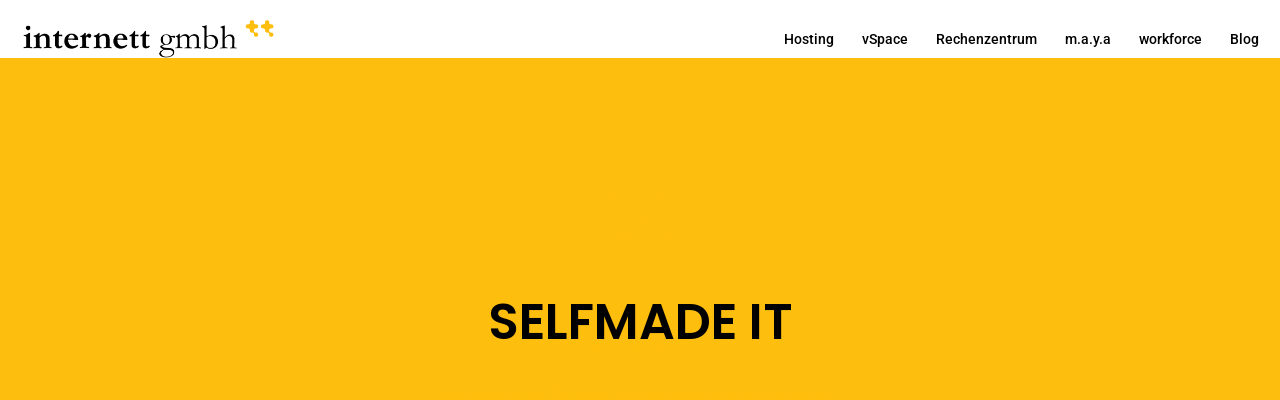

--- FILE ---
content_type: text/html; charset=UTF-8
request_url: https://www.internett.de/
body_size: 17484
content:
<!DOCTYPE html>
<html lang="de">
<head>
<meta charset="UTF-8">
<meta name="viewport" content="width=device-width, initial-scale=1">
<link rel="profile" href="http://gmpg.org/xfn/11">
<link rel="pingback" href="https://www.internett.de/xmlrpc.php">

<title>internett GmbH &#8211; SELFMADE IT</title>
<meta name='robots' content='max-image-preview:large' />
	<style>img:is([sizes="auto" i], [sizes^="auto," i]) { contain-intrinsic-size: 3000px 1500px }</style>
	<link rel="alternate" type="application/rss+xml" title="internett GmbH &raquo; Feed" href="https://www.internett.de/feed/" />
<link rel="alternate" type="application/rss+xml" title="internett GmbH &raquo; Kommentar-Feed" href="https://www.internett.de/comments/feed/" />
<link id='omgf-preload-0' rel='preload' href='//www.internett.de/wp-content/uploads/omgf/google-fonts-1/lora-normal-latin-ext.woff2?ver=1665757056' as='font' type='font/woff2' crossorigin />
<link id='omgf-preload-1' rel='preload' href='//www.internett.de/wp-content/uploads/omgf/google-fonts-1/lora-normal-latin.woff2?ver=1665757056' as='font' type='font/woff2' crossorigin />
<link id='omgf-preload-2' rel='preload' href='//www.internett.de/wp-content/uploads/omgf/google-fonts-1/poppins-normal-latin-ext-300.woff2?ver=1665757056' as='font' type='font/woff2' crossorigin />
<link id='omgf-preload-3' rel='preload' href='//www.internett.de/wp-content/uploads/omgf/google-fonts-1/poppins-normal-latin-300.woff2?ver=1665757056' as='font' type='font/woff2' crossorigin />
<link id='omgf-preload-4' rel='preload' href='//www.internett.de/wp-content/uploads/omgf/google-fonts-1/poppins-normal-latin-ext-400.woff2?ver=1665757056' as='font' type='font/woff2' crossorigin />
<link id='omgf-preload-5' rel='preload' href='//www.internett.de/wp-content/uploads/omgf/google-fonts-1/poppins-normal-latin-400.woff2?ver=1665757056' as='font' type='font/woff2' crossorigin />
<link id='omgf-preload-6' rel='preload' href='//www.internett.de/wp-content/uploads/omgf/google-fonts-1/poppins-normal-latin-ext-500.woff2?ver=1665757056' as='font' type='font/woff2' crossorigin />
<link id='omgf-preload-7' rel='preload' href='//www.internett.de/wp-content/uploads/omgf/google-fonts-1/poppins-normal-latin-500.woff2?ver=1665757056' as='font' type='font/woff2' crossorigin />
<link id='omgf-preload-8' rel='preload' href='//www.internett.de/wp-content/uploads/omgf/google-fonts-1/roboto-normal-latin-ext-300.woff2?ver=1665757056' as='font' type='font/woff2' crossorigin />
<link id='omgf-preload-9' rel='preload' href='//www.internett.de/wp-content/uploads/omgf/google-fonts-1/roboto-normal-latin-300.woff2?ver=1665757056' as='font' type='font/woff2' crossorigin />
<link id='omgf-preload-10' rel='preload' href='//www.internett.de/wp-content/uploads/omgf/google-fonts-1/roboto-normal-latin-ext-400.woff2?ver=1665757056' as='font' type='font/woff2' crossorigin />
<link id='omgf-preload-11' rel='preload' href='//www.internett.de/wp-content/uploads/omgf/google-fonts-1/roboto-normal-latin-400.woff2?ver=1665757056' as='font' type='font/woff2' crossorigin />
<link id='omgf-preload-12' rel='preload' href='//www.internett.de/wp-content/uploads/omgf/google-fonts-1/roboto-normal-latin-ext-500.woff2?ver=1665757056' as='font' type='font/woff2' crossorigin />
<link id='omgf-preload-13' rel='preload' href='//www.internett.de/wp-content/uploads/omgf/google-fonts-1/roboto-normal-latin-500.woff2?ver=1665757056' as='font' type='font/woff2' crossorigin />
<link id='omgf-preload-14' rel='preload' href='//www.internett.de/wp-content/uploads/omgf/google-fonts-1/roboto-slab-normal-latin-ext.woff2?ver=1665757056' as='font' type='font/woff2' crossorigin />
<link id='omgf-preload-15' rel='preload' href='//www.internett.de/wp-content/uploads/omgf/google-fonts-1/roboto-slab-normal-latin.woff2?ver=1665757056' as='font' type='font/woff2' crossorigin />
<link rel='stylesheet' id='sydney-bootstrap-css' href='https://www.internett.de/wp-content/themes/sydney/css/bootstrap/bootstrap.min.css?ver=1' type='text/css' media='all' />
<style id='global-styles-inline-css' type='text/css'>
:root{--wp--preset--aspect-ratio--square: 1;--wp--preset--aspect-ratio--4-3: 4/3;--wp--preset--aspect-ratio--3-4: 3/4;--wp--preset--aspect-ratio--3-2: 3/2;--wp--preset--aspect-ratio--2-3: 2/3;--wp--preset--aspect-ratio--16-9: 16/9;--wp--preset--aspect-ratio--9-16: 9/16;--wp--preset--color--black: #000000;--wp--preset--color--cyan-bluish-gray: #abb8c3;--wp--preset--color--white: #ffffff;--wp--preset--color--pale-pink: #f78da7;--wp--preset--color--vivid-red: #cf2e2e;--wp--preset--color--luminous-vivid-orange: #ff6900;--wp--preset--color--luminous-vivid-amber: #fcb900;--wp--preset--color--light-green-cyan: #7bdcb5;--wp--preset--color--vivid-green-cyan: #00d084;--wp--preset--color--pale-cyan-blue: #8ed1fc;--wp--preset--color--vivid-cyan-blue: #0693e3;--wp--preset--color--vivid-purple: #9b51e0;--wp--preset--color--global-color-1: var(--sydney-global-color-1);--wp--preset--color--global-color-2: var(--sydney-global-color-2);--wp--preset--color--global-color-3: var(--sydney-global-color-3);--wp--preset--color--global-color-4: var(--sydney-global-color-4);--wp--preset--color--global-color-5: var(--sydney-global-color-5);--wp--preset--color--global-color-6: var(--sydney-global-color-6);--wp--preset--color--global-color-7: var(--sydney-global-color-7);--wp--preset--color--global-color-8: var(--sydney-global-color-8);--wp--preset--color--global-color-9: var(--sydney-global-color-9);--wp--preset--gradient--vivid-cyan-blue-to-vivid-purple: linear-gradient(135deg,rgba(6,147,227,1) 0%,rgb(155,81,224) 100%);--wp--preset--gradient--light-green-cyan-to-vivid-green-cyan: linear-gradient(135deg,rgb(122,220,180) 0%,rgb(0,208,130) 100%);--wp--preset--gradient--luminous-vivid-amber-to-luminous-vivid-orange: linear-gradient(135deg,rgba(252,185,0,1) 0%,rgba(255,105,0,1) 100%);--wp--preset--gradient--luminous-vivid-orange-to-vivid-red: linear-gradient(135deg,rgba(255,105,0,1) 0%,rgb(207,46,46) 100%);--wp--preset--gradient--very-light-gray-to-cyan-bluish-gray: linear-gradient(135deg,rgb(238,238,238) 0%,rgb(169,184,195) 100%);--wp--preset--gradient--cool-to-warm-spectrum: linear-gradient(135deg,rgb(74,234,220) 0%,rgb(151,120,209) 20%,rgb(207,42,186) 40%,rgb(238,44,130) 60%,rgb(251,105,98) 80%,rgb(254,248,76) 100%);--wp--preset--gradient--blush-light-purple: linear-gradient(135deg,rgb(255,206,236) 0%,rgb(152,150,240) 100%);--wp--preset--gradient--blush-bordeaux: linear-gradient(135deg,rgb(254,205,165) 0%,rgb(254,45,45) 50%,rgb(107,0,62) 100%);--wp--preset--gradient--luminous-dusk: linear-gradient(135deg,rgb(255,203,112) 0%,rgb(199,81,192) 50%,rgb(65,88,208) 100%);--wp--preset--gradient--pale-ocean: linear-gradient(135deg,rgb(255,245,203) 0%,rgb(182,227,212) 50%,rgb(51,167,181) 100%);--wp--preset--gradient--electric-grass: linear-gradient(135deg,rgb(202,248,128) 0%,rgb(113,206,126) 100%);--wp--preset--gradient--midnight: linear-gradient(135deg,rgb(2,3,129) 0%,rgb(40,116,252) 100%);--wp--preset--font-size--small: 13px;--wp--preset--font-size--medium: 20px;--wp--preset--font-size--large: 36px;--wp--preset--font-size--x-large: 42px;--wp--preset--spacing--20: 10px;--wp--preset--spacing--30: 20px;--wp--preset--spacing--40: 30px;--wp--preset--spacing--50: clamp(30px, 5vw, 60px);--wp--preset--spacing--60: clamp(30px, 7vw, 80px);--wp--preset--spacing--70: clamp(50px, 7vw, 100px);--wp--preset--spacing--80: clamp(50px, 10vw, 120px);--wp--preset--shadow--natural: 6px 6px 9px rgba(0, 0, 0, 0.2);--wp--preset--shadow--deep: 12px 12px 50px rgba(0, 0, 0, 0.4);--wp--preset--shadow--sharp: 6px 6px 0px rgba(0, 0, 0, 0.2);--wp--preset--shadow--outlined: 6px 6px 0px -3px rgba(255, 255, 255, 1), 6px 6px rgba(0, 0, 0, 1);--wp--preset--shadow--crisp: 6px 6px 0px rgba(0, 0, 0, 1);}:root { --wp--style--global--content-size: 740px;--wp--style--global--wide-size: 1140px; }:where(body) { margin: 0; }.wp-site-blocks { padding-top: var(--wp--style--root--padding-top); padding-bottom: var(--wp--style--root--padding-bottom); }.has-global-padding { padding-right: var(--wp--style--root--padding-right); padding-left: var(--wp--style--root--padding-left); }.has-global-padding > .alignfull { margin-right: calc(var(--wp--style--root--padding-right) * -1); margin-left: calc(var(--wp--style--root--padding-left) * -1); }.has-global-padding :where(:not(.alignfull.is-layout-flow) > .has-global-padding:not(.wp-block-block, .alignfull)) { padding-right: 0; padding-left: 0; }.has-global-padding :where(:not(.alignfull.is-layout-flow) > .has-global-padding:not(.wp-block-block, .alignfull)) > .alignfull { margin-left: 0; margin-right: 0; }.wp-site-blocks > .alignleft { float: left; margin-right: 2em; }.wp-site-blocks > .alignright { float: right; margin-left: 2em; }.wp-site-blocks > .aligncenter { justify-content: center; margin-left: auto; margin-right: auto; }:where(.wp-site-blocks) > * { margin-block-start: 24px; margin-block-end: 0; }:where(.wp-site-blocks) > :first-child { margin-block-start: 0; }:where(.wp-site-blocks) > :last-child { margin-block-end: 0; }:root { --wp--style--block-gap: 24px; }:root :where(.is-layout-flow) > :first-child{margin-block-start: 0;}:root :where(.is-layout-flow) > :last-child{margin-block-end: 0;}:root :where(.is-layout-flow) > *{margin-block-start: 24px;margin-block-end: 0;}:root :where(.is-layout-constrained) > :first-child{margin-block-start: 0;}:root :where(.is-layout-constrained) > :last-child{margin-block-end: 0;}:root :where(.is-layout-constrained) > *{margin-block-start: 24px;margin-block-end: 0;}:root :where(.is-layout-flex){gap: 24px;}:root :where(.is-layout-grid){gap: 24px;}.is-layout-flow > .alignleft{float: left;margin-inline-start: 0;margin-inline-end: 2em;}.is-layout-flow > .alignright{float: right;margin-inline-start: 2em;margin-inline-end: 0;}.is-layout-flow > .aligncenter{margin-left: auto !important;margin-right: auto !important;}.is-layout-constrained > .alignleft{float: left;margin-inline-start: 0;margin-inline-end: 2em;}.is-layout-constrained > .alignright{float: right;margin-inline-start: 2em;margin-inline-end: 0;}.is-layout-constrained > .aligncenter{margin-left: auto !important;margin-right: auto !important;}.is-layout-constrained > :where(:not(.alignleft):not(.alignright):not(.alignfull)){max-width: var(--wp--style--global--content-size);margin-left: auto !important;margin-right: auto !important;}.is-layout-constrained > .alignwide{max-width: var(--wp--style--global--wide-size);}body .is-layout-flex{display: flex;}.is-layout-flex{flex-wrap: wrap;align-items: center;}.is-layout-flex > :is(*, div){margin: 0;}body .is-layout-grid{display: grid;}.is-layout-grid > :is(*, div){margin: 0;}body{--wp--style--root--padding-top: 0px;--wp--style--root--padding-right: 0px;--wp--style--root--padding-bottom: 0px;--wp--style--root--padding-left: 0px;}a:where(:not(.wp-element-button)){text-decoration: underline;}:root :where(.wp-element-button, .wp-block-button__link){background-color: #32373c;border-width: 0;color: #fff;font-family: inherit;font-size: inherit;line-height: inherit;padding: calc(0.667em + 2px) calc(1.333em + 2px);text-decoration: none;}.has-black-color{color: var(--wp--preset--color--black) !important;}.has-cyan-bluish-gray-color{color: var(--wp--preset--color--cyan-bluish-gray) !important;}.has-white-color{color: var(--wp--preset--color--white) !important;}.has-pale-pink-color{color: var(--wp--preset--color--pale-pink) !important;}.has-vivid-red-color{color: var(--wp--preset--color--vivid-red) !important;}.has-luminous-vivid-orange-color{color: var(--wp--preset--color--luminous-vivid-orange) !important;}.has-luminous-vivid-amber-color{color: var(--wp--preset--color--luminous-vivid-amber) !important;}.has-light-green-cyan-color{color: var(--wp--preset--color--light-green-cyan) !important;}.has-vivid-green-cyan-color{color: var(--wp--preset--color--vivid-green-cyan) !important;}.has-pale-cyan-blue-color{color: var(--wp--preset--color--pale-cyan-blue) !important;}.has-vivid-cyan-blue-color{color: var(--wp--preset--color--vivid-cyan-blue) !important;}.has-vivid-purple-color{color: var(--wp--preset--color--vivid-purple) !important;}.has-global-color-1-color{color: var(--wp--preset--color--global-color-1) !important;}.has-global-color-2-color{color: var(--wp--preset--color--global-color-2) !important;}.has-global-color-3-color{color: var(--wp--preset--color--global-color-3) !important;}.has-global-color-4-color{color: var(--wp--preset--color--global-color-4) !important;}.has-global-color-5-color{color: var(--wp--preset--color--global-color-5) !important;}.has-global-color-6-color{color: var(--wp--preset--color--global-color-6) !important;}.has-global-color-7-color{color: var(--wp--preset--color--global-color-7) !important;}.has-global-color-8-color{color: var(--wp--preset--color--global-color-8) !important;}.has-global-color-9-color{color: var(--wp--preset--color--global-color-9) !important;}.has-black-background-color{background-color: var(--wp--preset--color--black) !important;}.has-cyan-bluish-gray-background-color{background-color: var(--wp--preset--color--cyan-bluish-gray) !important;}.has-white-background-color{background-color: var(--wp--preset--color--white) !important;}.has-pale-pink-background-color{background-color: var(--wp--preset--color--pale-pink) !important;}.has-vivid-red-background-color{background-color: var(--wp--preset--color--vivid-red) !important;}.has-luminous-vivid-orange-background-color{background-color: var(--wp--preset--color--luminous-vivid-orange) !important;}.has-luminous-vivid-amber-background-color{background-color: var(--wp--preset--color--luminous-vivid-amber) !important;}.has-light-green-cyan-background-color{background-color: var(--wp--preset--color--light-green-cyan) !important;}.has-vivid-green-cyan-background-color{background-color: var(--wp--preset--color--vivid-green-cyan) !important;}.has-pale-cyan-blue-background-color{background-color: var(--wp--preset--color--pale-cyan-blue) !important;}.has-vivid-cyan-blue-background-color{background-color: var(--wp--preset--color--vivid-cyan-blue) !important;}.has-vivid-purple-background-color{background-color: var(--wp--preset--color--vivid-purple) !important;}.has-global-color-1-background-color{background-color: var(--wp--preset--color--global-color-1) !important;}.has-global-color-2-background-color{background-color: var(--wp--preset--color--global-color-2) !important;}.has-global-color-3-background-color{background-color: var(--wp--preset--color--global-color-3) !important;}.has-global-color-4-background-color{background-color: var(--wp--preset--color--global-color-4) !important;}.has-global-color-5-background-color{background-color: var(--wp--preset--color--global-color-5) !important;}.has-global-color-6-background-color{background-color: var(--wp--preset--color--global-color-6) !important;}.has-global-color-7-background-color{background-color: var(--wp--preset--color--global-color-7) !important;}.has-global-color-8-background-color{background-color: var(--wp--preset--color--global-color-8) !important;}.has-global-color-9-background-color{background-color: var(--wp--preset--color--global-color-9) !important;}.has-black-border-color{border-color: var(--wp--preset--color--black) !important;}.has-cyan-bluish-gray-border-color{border-color: var(--wp--preset--color--cyan-bluish-gray) !important;}.has-white-border-color{border-color: var(--wp--preset--color--white) !important;}.has-pale-pink-border-color{border-color: var(--wp--preset--color--pale-pink) !important;}.has-vivid-red-border-color{border-color: var(--wp--preset--color--vivid-red) !important;}.has-luminous-vivid-orange-border-color{border-color: var(--wp--preset--color--luminous-vivid-orange) !important;}.has-luminous-vivid-amber-border-color{border-color: var(--wp--preset--color--luminous-vivid-amber) !important;}.has-light-green-cyan-border-color{border-color: var(--wp--preset--color--light-green-cyan) !important;}.has-vivid-green-cyan-border-color{border-color: var(--wp--preset--color--vivid-green-cyan) !important;}.has-pale-cyan-blue-border-color{border-color: var(--wp--preset--color--pale-cyan-blue) !important;}.has-vivid-cyan-blue-border-color{border-color: var(--wp--preset--color--vivid-cyan-blue) !important;}.has-vivid-purple-border-color{border-color: var(--wp--preset--color--vivid-purple) !important;}.has-global-color-1-border-color{border-color: var(--wp--preset--color--global-color-1) !important;}.has-global-color-2-border-color{border-color: var(--wp--preset--color--global-color-2) !important;}.has-global-color-3-border-color{border-color: var(--wp--preset--color--global-color-3) !important;}.has-global-color-4-border-color{border-color: var(--wp--preset--color--global-color-4) !important;}.has-global-color-5-border-color{border-color: var(--wp--preset--color--global-color-5) !important;}.has-global-color-6-border-color{border-color: var(--wp--preset--color--global-color-6) !important;}.has-global-color-7-border-color{border-color: var(--wp--preset--color--global-color-7) !important;}.has-global-color-8-border-color{border-color: var(--wp--preset--color--global-color-8) !important;}.has-global-color-9-border-color{border-color: var(--wp--preset--color--global-color-9) !important;}.has-vivid-cyan-blue-to-vivid-purple-gradient-background{background: var(--wp--preset--gradient--vivid-cyan-blue-to-vivid-purple) !important;}.has-light-green-cyan-to-vivid-green-cyan-gradient-background{background: var(--wp--preset--gradient--light-green-cyan-to-vivid-green-cyan) !important;}.has-luminous-vivid-amber-to-luminous-vivid-orange-gradient-background{background: var(--wp--preset--gradient--luminous-vivid-amber-to-luminous-vivid-orange) !important;}.has-luminous-vivid-orange-to-vivid-red-gradient-background{background: var(--wp--preset--gradient--luminous-vivid-orange-to-vivid-red) !important;}.has-very-light-gray-to-cyan-bluish-gray-gradient-background{background: var(--wp--preset--gradient--very-light-gray-to-cyan-bluish-gray) !important;}.has-cool-to-warm-spectrum-gradient-background{background: var(--wp--preset--gradient--cool-to-warm-spectrum) !important;}.has-blush-light-purple-gradient-background{background: var(--wp--preset--gradient--blush-light-purple) !important;}.has-blush-bordeaux-gradient-background{background: var(--wp--preset--gradient--blush-bordeaux) !important;}.has-luminous-dusk-gradient-background{background: var(--wp--preset--gradient--luminous-dusk) !important;}.has-pale-ocean-gradient-background{background: var(--wp--preset--gradient--pale-ocean) !important;}.has-electric-grass-gradient-background{background: var(--wp--preset--gradient--electric-grass) !important;}.has-midnight-gradient-background{background: var(--wp--preset--gradient--midnight) !important;}.has-small-font-size{font-size: var(--wp--preset--font-size--small) !important;}.has-medium-font-size{font-size: var(--wp--preset--font-size--medium) !important;}.has-large-font-size{font-size: var(--wp--preset--font-size--large) !important;}.has-x-large-font-size{font-size: var(--wp--preset--font-size--x-large) !important;}
:root :where(.wp-block-pullquote){font-size: 1.5em;line-height: 1.6;}
</style>
<link rel='stylesheet' id='sydney-elementor-css' href='https://www.internett.de/wp-content/themes/sydney/css/components/elementor.min.css?ver=20220824' type='text/css' media='all' />
<link rel='stylesheet' id='sydney-style-min-css' href='https://www.internett.de/wp-content/themes/sydney/css/styles.min.css?ver=20250404' type='text/css' media='all' />
<style id='sydney-style-min-inline-css' type='text/css'>
.site-header{background-color:rgba(255,255,255,0.9);}.woocommerce ul.products li.product{text-align:center;}.header-image{background-size:cover;}.header-image{height:300px;}:root{--sydney-global-color-1:#febe0d;--sydney-global-color-2:#b73d3d;--sydney-global-color-3:#233452;--sydney-global-color-4:#00102E;--sydney-global-color-5:#6d7685;--sydney-global-color-6:#00102E;--sydney-global-color-7:#F4F5F7;--sydney-global-color-8:#dbdbdb;--sydney-global-color-9:#ffffff;}.llms-student-dashboard .llms-button-secondary:hover,.llms-button-action:hover,.read-more-gt,.widget-area .widget_fp_social a,#mainnav ul li a:hover,.sydney_contact_info_widget span,.roll-team .team-content .name,.roll-team .team-item .team-pop .team-social li:hover a,.roll-infomation li.address:before,.roll-infomation li.phone:before,.roll-infomation li.email:before,.roll-testimonials .name,.roll-button.border,.roll-button:hover,.roll-icon-list .icon i,.roll-icon-list .content h3 a:hover,.roll-icon-box.white .content h3 a,.roll-icon-box .icon i,.roll-icon-box .content h3 a:hover,.switcher-container .switcher-icon a:focus,.go-top:hover,.hentry .meta-post a:hover,#mainnav > ul > li > a.active,#mainnav > ul > li > a:hover,button:hover,input[type="button"]:hover,input[type="reset"]:hover,input[type="submit"]:hover,.text-color,.social-menu-widget a,.social-menu-widget a:hover,.archive .team-social li a,a,h1 a,h2 a,h3 a,h4 a,h5 a,h6 a,.classic-alt .meta-post a,.single .hentry .meta-post a,.content-area.modern .hentry .meta-post span:before,.content-area.modern .post-cat{color:var(--sydney-global-color-1)}.llms-student-dashboard .llms-button-secondary,.llms-button-action,.woocommerce #respond input#submit,.woocommerce a.button,.woocommerce button.button,.woocommerce input.button,.project-filter li a.active,.project-filter li a:hover,.preloader .pre-bounce1,.preloader .pre-bounce2,.roll-team .team-item .team-pop,.roll-progress .progress-animate,.roll-socials li a:hover,.roll-project .project-item .project-pop,.roll-project .project-filter li.active,.roll-project .project-filter li:hover,.roll-button.light:hover,.roll-button.border:hover,.roll-button,.roll-icon-box.white .icon,.owl-theme .owl-controls .owl-page.active span,.owl-theme .owl-controls.clickable .owl-page:hover span,.go-top,.bottom .socials li:hover a,.sidebar .widget:before,.blog-pagination ul li.active,.blog-pagination ul li:hover a,.content-area .hentry:after,.text-slider .maintitle:after,.error-wrap #search-submit:hover,#mainnav .sub-menu li:hover > a,#mainnav ul li ul:after,button,input[type="button"],input[type="reset"],input[type="submit"],.panel-grid-cell .widget-title:after,.cart-amount{background-color:var(--sydney-global-color-1)}.llms-student-dashboard .llms-button-secondary,.llms-student-dashboard .llms-button-secondary:hover,.llms-button-action,.llms-button-action:hover,.roll-socials li a:hover,.roll-socials li a,.roll-button.light:hover,.roll-button.border,.roll-button,.roll-icon-list .icon,.roll-icon-box .icon,.owl-theme .owl-controls .owl-page span,.comment .comment-detail,.widget-tags .tag-list a:hover,.blog-pagination ul li,.error-wrap #search-submit:hover,textarea:focus,input[type="text"]:focus,input[type="password"]:focus,input[type="date"]:focus,input[type="number"]:focus,input[type="email"]:focus,input[type="url"]:focus,input[type="search"]:focus,input[type="tel"]:focus,button,input[type="button"],input[type="reset"],input[type="submit"],.archive .team-social li a{border-color:var(--sydney-global-color-1)}.sydney_contact_info_widget span{fill:var(--sydney-global-color-1);}.go-top:hover svg{stroke:var(--sydney-global-color-1);}.site-header.float-header{background-color:rgba(255,255,255,0.9);}@media only screen and (max-width:1024px){.site-header{background-color:#ffffff;}}#mainnav ul li a,#mainnav ul li::before{color:#000000}#mainnav .sub-menu li a{color:#000000}#mainnav .sub-menu li a{background:#ffffff}.text-slider .maintitle,.text-slider .subtitle{color:#ffffff}body{color:#000000}#secondary{background-color:#ffffff}#secondary,#secondary a:not(.wp-block-button__link){color:#000000}.btn-menu .sydney-svg-icon{fill:#000000}#mainnav ul li a:hover,.main-header #mainnav .menu > li > a:hover{color:#febe0d}.overlay{background-color:#000000}.page-wrap{padding-top:0;}.page-wrap{padding-bottom:0;}@media only screen and (max-width:1025px){.mobile-slide{display:block;}.slide-item{background-image:none !important;}.header-slider{}.slide-item{height:auto !important;}.slide-inner{min-height:initial;}}.go-top.show{border-radius:2px;bottom:10px;}.go-top.position-right{right:20px;}.go-top.position-left{left:20px;}.go-top{background-color:;}.go-top:hover{background-color:;}.go-top{color:;}.go-top svg{stroke:;}.go-top:hover{color:;}.go-top:hover svg{stroke:;}.go-top .sydney-svg-icon,.go-top .sydney-svg-icon svg{width:16px;height:16px;}.go-top{padding:15px;}@media (min-width:992px){.site-info{font-size:16px;}}@media (min-width:576px) and (max-width:991px){.site-info{font-size:16px;}}@media (max-width:575px){.site-info{font-size:16px;}}.site-info{border-top:0;}.footer-widgets-grid{gap:30px;}@media (min-width:992px){.footer-widgets-grid{padding-top:95px;padding-bottom:95px;}}@media (min-width:576px) and (max-width:991px){.footer-widgets-grid{padding-top:60px;padding-bottom:60px;}}@media (max-width:575px){.footer-widgets-grid{padding-top:60px;padding-bottom:60px;}}@media (min-width:992px){.sidebar-column .widget .widget-title{font-size:22px;}}@media (min-width:576px) and (max-width:991px){.sidebar-column .widget .widget-title{font-size:22px;}}@media (max-width:575px){.sidebar-column .widget .widget-title{font-size:22px;}}@media (min-width:992px){.footer-widgets{font-size:16px;}}@media (min-width:576px) and (max-width:991px){.footer-widgets{font-size:16px;}}@media (max-width:575px){.footer-widgets{font-size:16px;}}.footer-widgets{background-color:#000000;}.sidebar-column .widget .widget-title{color:;}.sidebar-column .widget h1,.sidebar-column .widget h2,.sidebar-column .widget h3,.sidebar-column .widget h4,.sidebar-column .widget h5,.sidebar-column .widget h6{color:;}.sidebar-column .widget{color:#5b5b5b;}#sidebar-footer .widget a{color:;}#sidebar-footer .widget a:hover{color:;}.site-footer{background-color:;}.site-info,.site-info a{color:#febe0d;}.site-info .sydney-svg-icon svg{fill:#febe0d;}.site-info{padding-top:20px;padding-bottom:20px;}@media (min-width:992px){button,.roll-button,a.button,.wp-block-button__link,.wp-block-button.is-style-outline a,input[type="button"],input[type="reset"],input[type="submit"]{padding-top:12px;padding-bottom:12px;}}@media (min-width:576px) and (max-width:991px){button,.roll-button,a.button,.wp-block-button__link,.wp-block-button.is-style-outline a,input[type="button"],input[type="reset"],input[type="submit"]{padding-top:12px;padding-bottom:12px;}}@media (max-width:575px){button,.roll-button,a.button,.wp-block-button__link,.wp-block-button.is-style-outline a,input[type="button"],input[type="reset"],input[type="submit"]{padding-top:12px;padding-bottom:12px;}}@media (min-width:992px){button,.roll-button,a.button,.wp-block-button__link,.wp-block-button.is-style-outline a,input[type="button"],input[type="reset"],input[type="submit"]{padding-left:35px;padding-right:35px;}}@media (min-width:576px) and (max-width:991px){button,.roll-button,a.button,.wp-block-button__link,.wp-block-button.is-style-outline a,input[type="button"],input[type="reset"],input[type="submit"]{padding-left:35px;padding-right:35px;}}@media (max-width:575px){button,.roll-button,a.button,.wp-block-button__link,.wp-block-button.is-style-outline a,input[type="button"],input[type="reset"],input[type="submit"]{padding-left:35px;padding-right:35px;}}button,.roll-button,a.button,.wp-block-button__link,input[type="button"],input[type="reset"],input[type="submit"]{border-radius:0;}@media (min-width:992px){button,.roll-button,a.button,.wp-block-button__link,input[type="button"],input[type="reset"],input[type="submit"]{font-size:14px;}}@media (min-width:576px) and (max-width:991px){button,.roll-button,a.button,.wp-block-button__link,input[type="button"],input[type="reset"],input[type="submit"]{font-size:14px;}}@media (max-width:575px){button,.roll-button,a.button,.wp-block-button__link,input[type="button"],input[type="reset"],input[type="submit"]{font-size:14px;}}button,.roll-button,a.button,.wp-block-button__link,input[type="button"],input[type="reset"],input[type="submit"]{text-transform:uppercase;}button,.wp-element-button,div.wpforms-container-full:not(.wpforms-block) .wpforms-form input[type=submit],div.wpforms-container-full:not(.wpforms-block) .wpforms-form button[type=submit],div.wpforms-container-full:not(.wpforms-block) .wpforms-form .wpforms-page-button,.roll-button,a.button,.wp-block-button__link,input[type="button"],input[type="reset"],input[type="submit"]{background-color:;}button:hover,.wp-element-button:hover,div.wpforms-container-full:not(.wpforms-block) .wpforms-form input[type=submit]:hover,div.wpforms-container-full:not(.wpforms-block) .wpforms-form button[type=submit]:hover,div.wpforms-container-full:not(.wpforms-block) .wpforms-form .wpforms-page-button:hover,.roll-button:hover,a.button:hover,.wp-block-button__link:hover,input[type="button"]:hover,input[type="reset"]:hover,input[type="submit"]:hover{background-color:;}button,#sidebar-footer a.wp-block-button__link,.wp-element-button,div.wpforms-container-full:not(.wpforms-block) .wpforms-form input[type=submit],div.wpforms-container-full:not(.wpforms-block) .wpforms-form button[type=submit],div.wpforms-container-full:not(.wpforms-block) .wpforms-form .wpforms-page-button,.checkout-button.button,a.button,.wp-block-button__link,input[type="button"],input[type="reset"],input[type="submit"]{color:;}button:hover,#sidebar-footer .wp-block-button__link:hover,.wp-element-button:hover,div.wpforms-container-full:not(.wpforms-block) .wpforms-form input[type=submit]:hover,div.wpforms-container-full:not(.wpforms-block) .wpforms-form button[type=submit]:hover,div.wpforms-container-full:not(.wpforms-block) .wpforms-form .wpforms-page-button:hover,.roll-button:hover,a.button:hover,.wp-block-button__link:hover,input[type="button"]:hover,input[type="reset"]:hover,input[type="submit"]:hover{color:;}.is-style-outline .wp-block-button__link,div.wpforms-container-full:not(.wpforms-block) .wpforms-form input[type=submit],div.wpforms-container-full:not(.wpforms-block) .wpforms-form button[type=submit],div.wpforms-container-full:not(.wpforms-block) .wpforms-form .wpforms-page-button,.roll-button,.wp-block-button__link.is-style-outline,button,a.button,.wp-block-button__link,input[type="button"],input[type="reset"],input[type="submit"]{border-color:;}button:hover,div.wpforms-container-full:not(.wpforms-block) .wpforms-form input[type=submit]:hover,div.wpforms-container-full:not(.wpforms-block) .wpforms-form button[type=submit]:hover,div.wpforms-container-full:not(.wpforms-block) .wpforms-form .wpforms-page-button:hover,.roll-button:hover,a.button:hover,.wp-block-button__link:hover,input[type="button"]:hover,input[type="reset"]:hover,input[type="submit"]:hover{border-color:;}.posts-layout .list-image{width:30%;}.posts-layout .list-content{width:70%;}.content-area:not(.layout4):not(.layout6) .posts-layout .entry-thumb{margin:0 0 24px 0;}.layout4 .entry-thumb,.layout6 .entry-thumb{margin:0 24px 0 0;}.layout6 article:nth-of-type(even) .list-image .entry-thumb{margin:0 0 0 24px;}.posts-layout .entry-header{margin-bottom:24px;}.posts-layout .entry-meta.below-excerpt{margin:15px 0 0;}.posts-layout .entry-meta.above-title{margin:0 0 15px;}.single .entry-header .entry-title{color:;}.single .entry-header .entry-meta,.single .entry-header .entry-meta a{color:;}@media (min-width:992px){.single .entry-meta{font-size:12px;}}@media (min-width:576px) and (max-width:991px){.single .entry-meta{font-size:12px;}}@media (max-width:575px){.single .entry-meta{font-size:12px;}}@media (min-width:992px){.single .entry-header .entry-title{font-size:48px;}}@media (min-width:576px) and (max-width:991px){.single .entry-header .entry-title{font-size:32px;}}@media (max-width:575px){.single .entry-header .entry-title{font-size:32px;}}.posts-layout .entry-post{color:#233452;}.posts-layout .entry-title a{color:#00102E;}.posts-layout .author,.posts-layout .entry-meta a{color:#6d7685;}@media (min-width:992px){.posts-layout .entry-post{font-size:16px;}}@media (min-width:576px) and (max-width:991px){.posts-layout .entry-post{font-size:16px;}}@media (max-width:575px){.posts-layout .entry-post{font-size:16px;}}@media (min-width:992px){.posts-layout .entry-meta{font-size:12px;}}@media (min-width:576px) and (max-width:991px){.posts-layout .entry-meta{font-size:12px;}}@media (max-width:575px){.posts-layout .entry-meta{font-size:12px;}}@media (min-width:992px){.posts-layout .entry-title{font-size:32px;}}@media (min-width:576px) and (max-width:991px){.posts-layout .entry-title{font-size:32px;}}@media (max-width:575px){.posts-layout .entry-title{font-size:32px;}}.single .entry-header{margin-bottom:40px;}.single .entry-thumb{margin-bottom:40px;}.single .entry-meta-above{margin-bottom:24px;}.single .entry-meta-below{margin-top:24px;}@media (min-width:992px){.custom-logo-link img{max-width:180px;}}@media (min-width:576px) and (max-width:991px){.custom-logo-link img{max-width:100px;}}@media (max-width:575px){.custom-logo-link img{max-width:100px;}}.main-header,.bottom-header-row{border-bottom:0 solid rgba(255,255,255,0.1);}.header_layout_3,.header_layout_4,.header_layout_5{border-bottom:1px solid rgba(255,255,255,0.1);}.main-header:not(.sticky-active),.header-search-form{background-color:;}.main-header.sticky-active{background-color:;}.main-header .site-title a,.main-header .site-description,.main-header #mainnav .menu > li > a,#mainnav .nav-menu > li > a,.main-header .header-contact a{color:;}.main-header .sydney-svg-icon svg,.main-header .dropdown-symbol .sydney-svg-icon svg{fill:;}.sticky-active .main-header .site-title a,.sticky-active .main-header .site-description,.sticky-active .main-header #mainnav .menu > li > a,.sticky-active .main-header .header-contact a,.sticky-active .main-header .logout-link,.sticky-active .main-header .html-item,.sticky-active .main-header .sydney-login-toggle{color:;}.sticky-active .main-header .sydney-svg-icon svg,.sticky-active .main-header .dropdown-symbol .sydney-svg-icon svg{fill:;}.bottom-header-row{background-color:;}.bottom-header-row,.bottom-header-row .header-contact a,.bottom-header-row #mainnav .menu > li > a{color:;}.bottom-header-row #mainnav .menu > li > a:hover{color:;}.bottom-header-row .header-item svg,.dropdown-symbol .sydney-svg-icon svg{fill:;}.main-header .site-header-inner,.main-header .top-header-row{padding-top:15px;padding-bottom:15px;}.bottom-header-inner{padding-top:15px;padding-bottom:15px;}.bottom-header-row #mainnav ul ul li,.main-header #mainnav ul ul li{background-color:;}.bottom-header-row #mainnav ul ul li a,.bottom-header-row #mainnav ul ul li:hover a,.main-header #mainnav ul ul li:hover a,.main-header #mainnav ul ul li a{color:;}.bottom-header-row #mainnav ul ul li svg,.main-header #mainnav ul ul li svg{fill:;}.header-item .sydney-svg-icon{width:px;height:px;}.header-item .sydney-svg-icon svg{max-height:-2px;}.header-search-form{background-color:;}#mainnav .sub-menu li:hover>a,.main-header #mainnav ul ul li:hover>a{color:;}.main-header-cart .count-number{color:;}.main-header-cart .widget_shopping_cart .widgettitle:after,.main-header-cart .widget_shopping_cart .woocommerce-mini-cart__buttons:before{background-color:rgba(33,33,33,0.9);}.sydney-offcanvas-menu .mainnav ul li,.mobile-header-item.offcanvas-items,.mobile-header-item.offcanvas-items .social-profile{text-align:left;}.sydney-offcanvas-menu #mainnav ul li{text-align:left;}.sydney-offcanvas-menu #mainnav ul ul a{color:;}.sydney-offcanvas-menu #mainnav > div > ul > li > a{font-size:18px;}.sydney-offcanvas-menu #mainnav ul ul li a{font-size:16px;}.sydney-offcanvas-menu .mainnav a{padding:10px 0;}#masthead-mobile{background-color:;}#masthead-mobile .site-description,#masthead-mobile a:not(.button){color:;}#masthead-mobile svg{fill:;}.mobile-header{padding-top:15px;padding-bottom:15px;}.sydney-offcanvas-menu{background-color:#00102E;}.offcanvas-header-custom-text,.sydney-offcanvas-menu,.sydney-offcanvas-menu #mainnav a:not(.button),.sydney-offcanvas-menu a:not(.button){color:#ffffff;}.sydney-offcanvas-menu svg,.sydney-offcanvas-menu .dropdown-symbol .sydney-svg-icon svg{fill:#ffffff;}@media (min-width:992px){.site-logo{max-height:100px;}}@media (min-width:576px) and (max-width:991px){.site-logo{max-height:100px;}}@media (max-width:575px){.site-logo{max-height:100px;}}.site-title a,.site-title a:visited,.main-header .site-title a,.main-header .site-title a:visited{color:}.site-description,.main-header .site-description{color:}@media (min-width:992px){.site-title{font-size:30px;}}@media (min-width:576px) and (max-width:991px){.site-title{font-size:24px;}}@media (max-width:575px){.site-title{font-size:20px;}}@media (min-width:992px){.site-description{font-size:16px;}}@media (min-width:576px) and (max-width:991px){.site-description{font-size:16px;}}@media (max-width:575px){.site-description{font-size:16px;}}h1,h2,h3,h4,h5,h6,.site-title{text-decoration:;text-transform:;font-style:;line-height:1.2;letter-spacing:px;}@media (min-width:992px){h1:not(.site-title){font-size:50px;}}@media (min-width:576px) and (max-width:991px){h1:not(.site-title){font-size:42px;}}@media (max-width:575px){h1:not(.site-title){font-size:32px;}}@media (min-width:992px){h2{font-size:42px;}}@media (min-width:576px) and (max-width:991px){h2{font-size:32px;}}@media (max-width:575px){h2{font-size:24px;}}@media (min-width:992px){h3{font-size:32px;}}@media (min-width:576px) and (max-width:991px){h3{font-size:24px;}}@media (max-width:575px){h3{font-size:20px;}}@media (min-width:992px){h4{font-size:24px;}}@media (min-width:576px) and (max-width:991px){h4{font-size:18px;}}@media (max-width:575px){h4{font-size:16px;}}@media (min-width:992px){h5{font-size:20px;}}@media (min-width:576px) and (max-width:991px){h5{font-size:16px;}}@media (max-width:575px){h5{font-size:16px;}}@media (min-width:992px){h6{font-size:18px;}}@media (min-width:576px) and (max-width:991px){h6{font-size:16px;}}@media (max-width:575px){h6{font-size:16px;}}p,.posts-layout .entry-post{text-decoration:}body,.posts-layout .entry-post{text-transform:;font-style:;line-height:1.68;letter-spacing:px;}@media (min-width:992px){body{font-size:16px;}}@media (min-width:576px) and (max-width:991px){body{font-size:16px;}}@media (max-width:575px){body{font-size:16px;}}@media (min-width:992px){.woocommerce div.product .product-gallery-summary .entry-title{font-size:32px;}}@media (min-width:576px) and (max-width:991px){.woocommerce div.product .product-gallery-summary .entry-title{font-size:32px;}}@media (max-width:575px){.woocommerce div.product .product-gallery-summary .entry-title{font-size:32px;}}@media (min-width:992px){.woocommerce div.product .product-gallery-summary .price .amount{font-size:24px;}}@media (min-width:576px) and (max-width:991px){.woocommerce div.product .product-gallery-summary .price .amount{font-size:24px;}}@media (max-width:575px){.woocommerce div.product .product-gallery-summary .price .amount{font-size:24px;}}.woocommerce ul.products li.product .col-md-7 > *,.woocommerce ul.products li.product .col-md-8 > *,.woocommerce ul.products li.product > *{margin-bottom:12px;}.wc-block-grid__product-onsale,span.onsale{border-radius:0;top:20px!important;left:20px!important;}.wc-block-grid__product-onsale,.products span.onsale{left:auto!important;right:20px;}.wc-block-grid__product-onsale,span.onsale{color:;}.wc-block-grid__product-onsale,span.onsale{background-color:;}ul.wc-block-grid__products li.wc-block-grid__product .wc-block-grid__product-title,ul.wc-block-grid__products li.wc-block-grid__product .woocommerce-loop-product__title,ul.wc-block-grid__products li.product .wc-block-grid__product-title,ul.wc-block-grid__products li.product .woocommerce-loop-product__title,ul.products li.wc-block-grid__product .wc-block-grid__product-title,ul.products li.wc-block-grid__product .woocommerce-loop-product__title,ul.products li.product .wc-block-grid__product-title,ul.products li.product .woocommerce-loop-product__title,ul.products li.product .woocommerce-loop-category__title,.woocommerce-loop-product__title .botiga-wc-loop-product__title{color:;}a.wc-forward:not(.checkout-button){color:;}a.wc-forward:not(.checkout-button):hover{color:;}.woocommerce-pagination li .page-numbers:hover{color:;}.woocommerce-sorting-wrapper{border-color:rgba(33,33,33,0.9);}ul.products li.product-category .woocommerce-loop-category__title{text-align:center;}ul.products li.product-category > a,ul.products li.product-category > a > img{border-radius:0;}.entry-content a:not(.button):not(.elementor-button-link):not(.wp-block-button__link){color:;}.entry-content a:not(.button):not(.elementor-button-link):not(.wp-block-button__link):hover{color:;}h1{color:;}h2{color:;}h3{color:;}h4{color:;}h5{color:;}h6{color:;}div.wpforms-container-full:not(.wpforms-block) .wpforms-form input[type=date],div.wpforms-container-full:not(.wpforms-block) .wpforms-form input[type=email],div.wpforms-container-full:not(.wpforms-block) .wpforms-form input[type=number],div.wpforms-container-full:not(.wpforms-block) .wpforms-form input[type=password],div.wpforms-container-full:not(.wpforms-block) .wpforms-form input[type=search],div.wpforms-container-full:not(.wpforms-block) .wpforms-form input[type=tel],div.wpforms-container-full:not(.wpforms-block) .wpforms-form input[type=text],div.wpforms-container-full:not(.wpforms-block) .wpforms-form input[type=url],div.wpforms-container-full:not(.wpforms-block) .wpforms-form select,div.wpforms-container-full:not(.wpforms-block) .wpforms-form textarea,input[type="text"],input[type="email"],input[type="url"],input[type="password"],input[type="search"],input[type="number"],input[type="tel"],input[type="date"],textarea,select,.woocommerce .select2-container .select2-selection--single,.woocommerce-page .select2-container .select2-selection--single,input[type="text"]:focus,input[type="email"]:focus,input[type="url"]:focus,input[type="password"]:focus,input[type="search"]:focus,input[type="number"]:focus,input[type="tel"]:focus,input[type="date"]:focus,textarea:focus,select:focus,.woocommerce .select2-container .select2-selection--single:focus,.woocommerce-page .select2-container .select2-selection--single:focus,.select2-container--default .select2-selection--single .select2-selection__rendered,.wp-block-search .wp-block-search__input,.wp-block-search .wp-block-search__input:focus{color:;}div.wpforms-container-full:not(.wpforms-block) .wpforms-form input[type=date],div.wpforms-container-full:not(.wpforms-block) .wpforms-form input[type=email],div.wpforms-container-full:not(.wpforms-block) .wpforms-form input[type=number],div.wpforms-container-full:not(.wpforms-block) .wpforms-form input[type=password],div.wpforms-container-full:not(.wpforms-block) .wpforms-form input[type=search],div.wpforms-container-full:not(.wpforms-block) .wpforms-form input[type=tel],div.wpforms-container-full:not(.wpforms-block) .wpforms-form input[type=text],div.wpforms-container-full:not(.wpforms-block) .wpforms-form input[type=url],div.wpforms-container-full:not(.wpforms-block) .wpforms-form select,div.wpforms-container-full:not(.wpforms-block) .wpforms-form textarea,input[type="text"],input[type="email"],input[type="url"],input[type="password"],input[type="search"],input[type="number"],input[type="tel"],input[type="date"],textarea,select,.woocommerce .select2-container .select2-selection--single,.woocommerce-page .select2-container .select2-selection--single,.woocommerce-cart .woocommerce-cart-form .actions .coupon input[type="text"]{background-color:;}div.wpforms-container-full:not(.wpforms-block) .wpforms-form input[type=date],div.wpforms-container-full:not(.wpforms-block) .wpforms-form input[type=email],div.wpforms-container-full:not(.wpforms-block) .wpforms-form input[type=number],div.wpforms-container-full:not(.wpforms-block) .wpforms-form input[type=password],div.wpforms-container-full:not(.wpforms-block) .wpforms-form input[type=search],div.wpforms-container-full:not(.wpforms-block) .wpforms-form input[type=tel],div.wpforms-container-full:not(.wpforms-block) .wpforms-form input[type=text],div.wpforms-container-full:not(.wpforms-block) .wpforms-form input[type=url],div.wpforms-container-full:not(.wpforms-block) .wpforms-form select,div.wpforms-container-full:not(.wpforms-block) .wpforms-form textarea,input[type="text"],input[type="email"],input[type="url"],input[type="password"],input[type="search"],input[type="number"],input[type="tel"],input[type="range"],input[type="date"],input[type="month"],input[type="week"],input[type="time"],input[type="datetime"],input[type="datetime-local"],input[type="color"],textarea,select,.woocommerce .select2-container .select2-selection--single,.woocommerce-page .select2-container .select2-selection--single,.woocommerce-account fieldset,.woocommerce-account .woocommerce-form-login,.woocommerce-account .woocommerce-form-register,.woocommerce-cart .woocommerce-cart-form .actions .coupon input[type="text"],.wp-block-search .wp-block-search__input{border-color:;}input::placeholder{color:;opacity:1;}input:-ms-input-placeholder{color:;}input::-ms-input-placeholder{color:;}img{border-radius:0;}@media (min-width:992px){.wp-caption-text,figcaption{font-size:16px;}}@media (min-width:576px) and (max-width:991px){.wp-caption-text,figcaption{font-size:16px;}}@media (max-width:575px){.wp-caption-text,figcaption{font-size:16px;}}.wp-caption-text,figcaption{color:;}
:root{--e-global-color-global_color_1:#febe0d;--e-global-color-global_color_2:#b73d3d;--e-global-color-global_color_3:#233452;--e-global-color-global_color_4:#00102E;--e-global-color-global_color_5:#6d7685;--e-global-color-global_color_6:#00102E;--e-global-color-global_color_7:#F4F5F7;--e-global-color-global_color_8:#dbdbdb;--e-global-color-global_color_9:#ffffff;}
</style>
<link rel='stylesheet' id='sydney-style-css' href='https://www.internett.de/wp-content/themes/sydney/style.css?ver=20230821' type='text/css' media='all' />
<link rel='stylesheet' id='elementor-icons-css' href='https://www.internett.de/wp-content/plugins/elementor/assets/lib/eicons/css/elementor-icons.min.css?ver=5.46.0' type='text/css' media='all' />
<link rel='stylesheet' id='elementor-frontend-css' href='https://www.internett.de/wp-content/plugins/elementor/assets/css/frontend.min.css?ver=3.34.2' type='text/css' media='all' />
<link rel='stylesheet' id='elementor-post-41-css' href='https://www.internett.de/wp-content/uploads/elementor/css/post-41.css?ver=1768985078' type='text/css' media='all' />
<link rel='stylesheet' id='widget-heading-css' href='https://www.internett.de/wp-content/plugins/elementor/assets/css/widget-heading.min.css?ver=3.34.2' type='text/css' media='all' />
<link rel='stylesheet' id='widget-image-css' href='https://www.internett.de/wp-content/plugins/elementor/assets/css/widget-image.min.css?ver=3.34.2' type='text/css' media='all' />
<link rel='stylesheet' id='elementor-post-14-css' href='https://www.internett.de/wp-content/uploads/elementor/css/post-14.css?ver=1768985078' type='text/css' media='all' />
<link rel='stylesheet' id='wp-add-custom-css-css' href='https://www.internett.de?display_custom_css=css&#038;ver=6.8.3' type='text/css' media='all' />
<link rel='stylesheet' id='elementor-gf-local-roboto-css' href='//www.internett.de/wp-content/uploads/omgf/elementor-gf-local-roboto/elementor-gf-local-roboto.css?ver=1665757056' type='text/css' media='all' />
<link rel='stylesheet' id='elementor-gf-local-robotoslab-css' href='//www.internett.de/wp-content/uploads/omgf/elementor-gf-local-robotoslab/elementor-gf-local-robotoslab.css?ver=1665757056' type='text/css' media='all' />
<link rel='stylesheet' id='elementor-gf-local-poppins-css' href='//www.internett.de/wp-content/uploads/omgf/elementor-gf-local-poppins/elementor-gf-local-poppins.css?ver=1665757056' type='text/css' media='all' />
<link rel='stylesheet' id='elementor-gf-local-lora-css' href='//www.internett.de/wp-content/uploads/omgf/elementor-gf-local-lora/elementor-gf-local-lora.css?ver=1665757056' type='text/css' media='all' />
<link rel='stylesheet' id='elementor-icons-shared-0-css' href='https://www.internett.de/wp-content/plugins/elementor/assets/lib/font-awesome/css/fontawesome.min.css?ver=5.15.3' type='text/css' media='all' />
<link rel='stylesheet' id='elementor-icons-fa-solid-css' href='https://www.internett.de/wp-content/plugins/elementor/assets/lib/font-awesome/css/solid.min.css?ver=5.15.3' type='text/css' media='all' />
<script type="text/javascript" src="https://www.internett.de/wp-includes/js/jquery/jquery.min.js?ver=3.7.1" id="jquery-core-js"></script>
<script type="text/javascript" src="https://www.internett.de/wp-includes/js/jquery/jquery-migrate.min.js?ver=3.4.1" id="jquery-migrate-js"></script>
<link rel="https://api.w.org/" href="https://www.internett.de/wp-json/" /><link rel="alternate" title="JSON" type="application/json" href="https://www.internett.de/wp-json/wp/v2/pages/14" /><link rel="EditURI" type="application/rsd+xml" title="RSD" href="https://www.internett.de/xmlrpc.php?rsd" />
<meta name="generator" content="WordPress 6.8.3" />
<link rel="canonical" href="https://www.internett.de/" />
<link rel='shortlink' href='https://www.internett.de/' />
<link rel="alternate" title="oEmbed (JSON)" type="application/json+oembed" href="https://www.internett.de/wp-json/oembed/1.0/embed?url=https%3A%2F%2Fwww.internett.de%2F" />
<link rel="alternate" title="oEmbed (XML)" type="text/xml+oembed" href="https://www.internett.de/wp-json/oembed/1.0/embed?url=https%3A%2F%2Fwww.internett.de%2F&#038;format=xml" />
<!--<script src="https://chat.maya.internett.de/assets/modules/channel-web/inject.js"></script>-->
<script src="/maya-freetour/maya-configurator/mayaConfigurator.js"></script><meta name="generator" content="Elementor 3.34.2; features: additional_custom_breakpoints; settings: css_print_method-external, google_font-enabled, font_display-block">
			<style>
				.e-con.e-parent:nth-of-type(n+4):not(.e-lazyloaded):not(.e-no-lazyload),
				.e-con.e-parent:nth-of-type(n+4):not(.e-lazyloaded):not(.e-no-lazyload) * {
					background-image: none !important;
				}
				@media screen and (max-height: 1024px) {
					.e-con.e-parent:nth-of-type(n+3):not(.e-lazyloaded):not(.e-no-lazyload),
					.e-con.e-parent:nth-of-type(n+3):not(.e-lazyloaded):not(.e-no-lazyload) * {
						background-image: none !important;
					}
				}
				@media screen and (max-height: 640px) {
					.e-con.e-parent:nth-of-type(n+2):not(.e-lazyloaded):not(.e-no-lazyload),
					.e-con.e-parent:nth-of-type(n+2):not(.e-lazyloaded):not(.e-no-lazyload) * {
						background-image: none !important;
					}
				}
			</style>
			<link rel="icon" href="https://www.internett.de/wp-content/uploads/2018/09/cropped-tt-3-32x32.png" sizes="32x32" />
<link rel="icon" href="https://www.internett.de/wp-content/uploads/2018/09/cropped-tt-3-192x192.png" sizes="192x192" />
<link rel="apple-touch-icon" href="https://www.internett.de/wp-content/uploads/2018/09/cropped-tt-3-180x180.png" />
<meta name="msapplication-TileImage" content="https://www.internett.de/wp-content/uploads/2018/09/cropped-tt-3-270x270.png" />
</head>

<body class="home wp-singular page-template page-template-elementor_header_footer page page-id-14 wp-theme-sydney group-blog menu-inline elementor-default elementor-template-full-width elementor-kit-41 elementor-page elementor-page-14" >

<span id="toptarget"></span>

<!--<script>
        window.botpressWebChat.init({
            host: 'https://chat.maya.internett.de',
            botId: 'internettde', //The ID for your bot
            botName: 'm.a.y.a', // Name of your bot
            botConvoDescription: 'm.a.y.a by internett',
            backgroundColor: '#ffffff', // Color of the background
            textColorOnBackground: '#666666', // Color of the text on the background
            foregroundColor: '#0176ff', // Element background color (header, composer, button..)
            textColorOnForeground: '#ffffff', // Element text color (header, composer, button..)
            showConversationsButton: true, // Whether or not to show the conversations button
            showUserName: true, // Whether or not to show the user's name
            showUserAvatar: false, // Whether or not to show the user's avatar
            enableTranscriptDownload: false, // Whether or not to show the transcript download button
            enableArrowNavigation: false, //Whether or to to support arrow navigation (e.g scroll conversation, focus on buttons)
            enableReset: false, // Whether or not reset button will be shown to the user
            extraStylesheet: 'https://chat.maya.internett.de/assets/modules/channel-web/maya4.css' // Define a custom style sheet to override Botpress styling
            })
      </script>-->	<div class="preloader">
	    <div class="spinner">
	        <div class="pre-bounce1"></div>
	        <div class="pre-bounce2"></div>
	    </div>
	</div>
	

<div id="page" class="hfeed site">
	<a class="skip-link screen-reader-text" href="#content">Zum Inhalt springen</a>

	<div class="header-clone"></div>	

				<header id="masthead" class="site-header" role="banner" >
				<div class="header-wrap">
					<div class="container">
						<div class="row">
							<div class="col-md-4 col-sm-8 col-xs-12">
																					
								<a href="https://www.internett.de/" title="internett GmbH"><img width="150" height="150" class="site-logo" src="https://www.internett.de/wp-content/uploads/2018/09/internettschriftlogo-e1588185668275.png" alt="internett GmbH"  /></a>
																						</div>
							<div class="col-md-8 col-sm-4 col-xs-12">
								<div class="btn-menu" ><span class="screen-reader-text">Menü umschalten</span><i class="sydney-svg-icon"><svg xmlns="http://www.w3.org/2000/svg" viewBox="0 0 448 512"><path d="M16 132h416c8.837 0 16-7.163 16-16V76c0-8.837-7.163-16-16-16H16C7.163 60 0 67.163 0 76v40c0 8.837 7.163 16 16 16zm0 160h416c8.837 0 16-7.163 16-16v-40c0-8.837-7.163-16-16-16H16c-8.837 0-16 7.163-16 16v40c0 8.837 7.163 16 16 16zm0 160h416c8.837 0 16-7.163 16-16v-40c0-8.837-7.163-16-16-16H16c-8.837 0-16 7.163-16 16v40c0 8.837 7.163 16 16 16z" /></svg></i></div>
								<nav id="mainnav" class="mainnav" role="navigation"  >
									<div class="menu-menu-1-container"><ul id="menu-menu-1" class="menu"><li id="menu-item-95" class="menu-item menu-item-type-post_type menu-item-object-page menu-item-95 sydney-dropdown-li"><a href="https://www.internett.de/hosting/" class="sydney-dropdown-link">Hosting</a></li>
<li id="menu-item-3618" class="menu-item menu-item-type-post_type menu-item-object-page menu-item-3618 sydney-dropdown-li"><a href="https://www.internett.de/vspace/" class="sydney-dropdown-link">vSpace</a></li>
<li id="menu-item-104" class="menu-item menu-item-type-post_type menu-item-object-page menu-item-has-children menu-item-104 sydney-dropdown-li"><a href="https://www.internett.de/rechenzentrum/" class="sydney-dropdown-link">Rechenzentrum</a>
<ul class="sub-menu sydney-dropdown-ul">
	<li id="menu-item-796" class="menu-item menu-item-type-custom menu-item-object-custom menu-item-796 sydney-dropdown-li"><a href="https://www.internett.de/?page_id=103" class="sydney-dropdown-link">SAAR1</a></li>
	<li id="menu-item-282" class="menu-item menu-item-type-post_type menu-item-object-page menu-item-282 sydney-dropdown-li"><a href="https://www.internett.de/rechenzentrum/bunker/" class="sydney-dropdown-link">BUNKER1</a></li>
</ul>
</li>
<li id="menu-item-96" class="menu-item menu-item-type-post_type menu-item-object-page menu-item-has-children menu-item-96 sydney-dropdown-li"><a href="https://www.internett.de/m-a-y-a/" class="sydney-dropdown-link">m.a.y.a</a>
<ul class="sub-menu sydney-dropdown-ul">
	<li id="menu-item-756" class="menu-item menu-item-type-custom menu-item-object-custom menu-item-756 sydney-dropdown-li"><a href="https://tt-konfigurator.internett.de/" class="sydney-dropdown-link">Konfigurator</a></li>
	<li id="menu-item-757" class="menu-item menu-item-type-custom menu-item-object-custom menu-item-757 sydney-dropdown-li"><a href="https://maya.internett.de/v2" class="sydney-dropdown-link">Login</a></li>
</ul>
</li>
<li id="menu-item-3551" class="menu-item menu-item-type-post_type menu-item-object-page menu-item-3551 sydney-dropdown-li"><a href="https://www.internett.de/workforce/" class="sydney-dropdown-link">workforce</a></li>
<li id="menu-item-130" class="menu-item menu-item-type-post_type menu-item-object-page menu-item-130 sydney-dropdown-li"><a href="https://www.internett.de/blog/" class="sydney-dropdown-link">Blog</a></li>
</ul></div>								</nav><!-- #site-navigation -->
							</div>
						</div>
					</div>
				</div>
			</header><!-- #masthead -->
			
	
	<div class="sydney-hero-area">
				<div class="header-image">
			<div class="overlay"></div>					</div>
		
			</div>

	
	<div id="content" class="page-wrap">
		<div class="content-wrapper container">
			<div class="row">			<div data-elementor-type="wp-page" data-elementor-id="14" class="elementor elementor-14" data-elementor-post-type="page">
						<section class="elementor-section elementor-top-section elementor-element elementor-element-778be314 elementor-section-stretched elementor-section-height-full elementor-section-full_width elementor-section-height-default elementor-section-items-middle" data-id="778be314" data-element_type="section" data-settings="{&quot;background_background&quot;:&quot;classic&quot;,&quot;stretch_section&quot;:&quot;section-stretched&quot;}">
						<div class="elementor-container elementor-column-gap-default">
					<div class="elementor-column elementor-col-100 elementor-top-column elementor-element elementor-element-4ecc2233" data-id="4ecc2233" data-element_type="column" data-settings="{&quot;background_background&quot;:&quot;classic&quot;}">
			<div class="elementor-widget-wrap elementor-element-populated">
						<div class="elementor-element elementor-element-8df0f66 elementor-widget elementor-widget-text-editor" data-id="8df0f66" data-element_type="widget" data-widget_type="text-editor.default">
				<div class="elementor-widget-container">
									<p> </p><p><img decoding="async" class="alignnone wp-image-144" src="https://www.internett.de/wp-content/uploads/2020/04/tt-orange.png.svg" alt="" width="142" height="71" /></p>								</div>
				</div>
				<div class="elementor-element elementor-element-38278b9f elementor-widget elementor-widget-heading" data-id="38278b9f" data-element_type="widget" data-widget_type="heading.default">
				<div class="elementor-widget-container">
					<h4 class="elementor-heading-title elementor-size-large">SELFMADE IT</h4>				</div>
				</div>
				<div class="elementor-element elementor-element-4199223 elementor-widget elementor-widget-text-editor" data-id="4199223" data-element_type="widget" data-widget_type="text-editor.default">
				<div class="elementor-widget-container">
									<p style="text-align: center;"><strong>SELFMADE IT</strong></p><p style="text-align: center;">Wir verstehen Technik und können damit umgehen.</p><p style="text-align: center;">Wir entwerfen und bauen IT-Systeme, die einfach, performant und verlässlich funktionieren.</p><p style="text-align: center;">Wir vernetzen und betreiben IT-Systeme, die auf der ganzen Welt verteilt sind.</p><p style="text-align: center;">Wir lieben freie und offene Hardware und Software.</p><p style="text-align: center;">Wir folgen unseren Visionen, Ideen und Werten, lösen auf dem Weg Probleme und verfolgen diesen Weg unermüdlich seit über 25 Jahren.</p><p style="text-align: center;">Wir gehen an den Start mit m.a.y.a im BUNKER1.</p><p style="text-align: center;"> </p>								</div>
				</div>
					</div>
		</div>
					</div>
		</section>
				<section class="elementor-section elementor-top-section elementor-element elementor-element-6dc254f5 elementor-section-stretched elementor-section-full_width elementor-section-height-default elementor-section-height-default" data-id="6dc254f5" data-element_type="section" data-settings="{&quot;stretch_section&quot;:&quot;section-stretched&quot;,&quot;background_background&quot;:&quot;classic&quot;}">
							<div class="elementor-background-overlay"></div>
							<div class="elementor-container elementor-column-gap-wider">
					<div class="elementor-column elementor-col-33 elementor-top-column elementor-element elementor-element-676b3152" data-id="676b3152" data-element_type="column">
			<div class="elementor-widget-wrap elementor-element-populated">
						<div class="elementor-element elementor-element-4e5d3389 elementor-align-center elementor-mobile-align-center elementor-widget elementor-widget-button" data-id="4e5d3389" data-element_type="widget" data-widget_type="button.default">
				<div class="elementor-widget-container">
									<div class="elementor-button-wrapper">
					<a class="elementor-button elementor-button-link elementor-size-sm" href="https://www.internett.de/?page_id=93">
						<span class="elementor-button-content-wrapper">
									<span class="elementor-button-text">Hosting</span>
					</span>
					</a>
				</div>
								</div>
				</div>
					</div>
		</div>
				<div class="elementor-column elementor-col-33 elementor-top-column elementor-element elementor-element-70e2ac62" data-id="70e2ac62" data-element_type="column">
			<div class="elementor-widget-wrap elementor-element-populated">
						<div class="elementor-element elementor-element-51b11966 elementor-align-center elementor-mobile-align-center elementor-widget elementor-widget-button" data-id="51b11966" data-element_type="widget" data-widget_type="button.default">
				<div class="elementor-widget-container">
									<div class="elementor-button-wrapper">
					<a class="elementor-button elementor-button-link elementor-size-sm" href="https://www.internett.de/?page_id=154">
						<span class="elementor-button-content-wrapper">
									<span class="elementor-button-text">vSpace</span>
					</span>
					</a>
				</div>
								</div>
				</div>
					</div>
		</div>
				<div class="elementor-column elementor-col-33 elementor-top-column elementor-element elementor-element-70b18276" data-id="70b18276" data-element_type="column">
			<div class="elementor-widget-wrap elementor-element-populated">
						<div class="elementor-element elementor-element-4d86993a elementor-align-center elementor-mobile-align-center elementor-widget elementor-widget-button" data-id="4d86993a" data-element_type="widget" data-widget_type="button.default">
				<div class="elementor-widget-container">
									<div class="elementor-button-wrapper">
					<a class="elementor-button elementor-button-link elementor-size-sm" href="https://www.internett.de/?page_id=103">
						<span class="elementor-button-content-wrapper">
									<span class="elementor-button-text">Rechenzentrum</span>
					</span>
					</a>
				</div>
								</div>
				</div>
					</div>
		</div>
					</div>
		</section>
				<section class="elementor-section elementor-top-section elementor-element elementor-element-c44b8af elementor-section-stretched elementor-section-height-full elementor-section-boxed elementor-section-height-default elementor-section-items-middle" data-id="c44b8af" data-element_type="section" data-settings="{&quot;background_background&quot;:&quot;classic&quot;,&quot;stretch_section&quot;:&quot;section-stretched&quot;}">
						<div class="elementor-container elementor-column-gap-default">
					<div class="elementor-column elementor-col-50 elementor-top-column elementor-element elementor-element-311edf21" data-id="311edf21" data-element_type="column">
			<div class="elementor-widget-wrap elementor-element-populated">
						<div class="elementor-element elementor-element-5fdac799 elementor-widget elementor-widget-text-editor" data-id="5fdac799" data-element_type="widget" data-widget_type="text-editor.default">
				<div class="elementor-widget-container">
									<h1 style="text-align: center;"><img decoding="async" src="https://www.internett.de/wp-content/uploads/2020/04/vdiamant-1-300x255.png" alt="" width="26" height="22" /><span style="color: #000000;">Office im</span> <img decoding="async" src="https://www.internett.de/wp-content/uploads/2020/04/vdiamant-1-300x255.png" alt="" width="26" height="22" /><span style="color: #000000;">Space</span></h1><ul><li>Brauchen Sie virtuelle Chat und Meetingräume für Ihr Unternehmen?</li><li>Wollen Ihre Mitarbeiter  von unterwegs oder <br />vom Home-Office aus arbeiten können?</li><li>Sie brauchen &#8222;neue Computer&#8220;, aber sie wollen keine Computer mehr anschaffen?</li><li>Sie wollen von einem alten Microsoft-Windows-Betriebssystem auf ein aktuelles Betriebssystem umsteigen?</li><li>Sie wollen von Microsoft auf Freie und Offene Software umsteigen?</li></ul><div style="text-align: left;"> </div><h4 style="text-align: center;"><span style="color: #000000;">virtuelles Office I echtes Teamwork</span></h4>								</div>
				</div>
				<div class="elementor-element elementor-element-2c3cc05 elementor-mobile-align-center elementor-align-left elementor-widget elementor-widget-button" data-id="2c3cc05" data-element_type="widget" data-widget_type="button.default">
				<div class="elementor-widget-container">
									<div class="elementor-button-wrapper">
					<a class="elementor-button elementor-button-link elementor-size-sm" href="https://www.internett.de/?page_id=154" pricing="">
						<span class="elementor-button-content-wrapper">
						<span class="elementor-button-icon">
				<i aria-hidden="true" class="fas fa-angle-right"></i>			</span>
									<span class="elementor-button-text">Get Started</span>
					</span>
					</a>
				</div>
								</div>
				</div>
					</div>
		</div>
				<div class="elementor-column elementor-col-50 elementor-top-column elementor-element elementor-element-1b6dac9a" data-id="1b6dac9a" data-element_type="column" data-settings="{&quot;background_background&quot;:&quot;classic&quot;}">
			<div class="elementor-widget-wrap elementor-element-populated">
						<div class="elementor-element elementor-element-62a96d5d elementor-widget elementor-widget-image" data-id="62a96d5d" data-element_type="widget" data-widget_type="image.default">
				<div class="elementor-widget-container">
															<img loading="lazy" decoding="async" width="1000" height="600" src="https://www.internett.de/wp-content/uploads/2020/05/vOffice-Virtuelles-Office.png" class="attachment-full size-full wp-image-927" alt="Innovations-Management im Bereich Digitalisierung und IT-Fulfillment. Wir entwerfen, bauen, betreiben, migrieren und optimieren IT-Systeme und Hosting." srcset="https://www.internett.de/wp-content/uploads/2020/05/vOffice-Virtuelles-Office.png 1000w, https://www.internett.de/wp-content/uploads/2020/05/vOffice-Virtuelles-Office-300x180.png 300w, https://www.internett.de/wp-content/uploads/2020/05/vOffice-Virtuelles-Office-768x461.png 768w, https://www.internett.de/wp-content/uploads/2020/05/vOffice-Virtuelles-Office-830x498.png 830w, https://www.internett.de/wp-content/uploads/2020/05/vOffice-Virtuelles-Office-230x138.png 230w, https://www.internett.de/wp-content/uploads/2020/05/vOffice-Virtuelles-Office-350x210.png 350w, https://www.internett.de/wp-content/uploads/2020/05/vOffice-Virtuelles-Office-480x288.png 480w" sizes="(max-width: 1000px) 100vw, 1000px" />															</div>
				</div>
					</div>
		</div>
					</div>
		</section>
				<section class="elementor-section elementor-top-section elementor-element elementor-element-4c4c65ca elementor-section-stretched elementor-section-full_width elementor-section-height-default elementor-section-height-default" data-id="4c4c65ca" data-element_type="section" data-settings="{&quot;stretch_section&quot;:&quot;section-stretched&quot;}">
						<div class="elementor-container elementor-column-gap-default">
					<div class="elementor-column elementor-col-50 elementor-top-column elementor-element elementor-element-2c89e0d5" data-id="2c89e0d5" data-element_type="column">
			<div class="elementor-widget-wrap elementor-element-populated">
						<div class="elementor-element elementor-element-526c28fe elementor-view-stacked elementor-shape-circle elementor-widget elementor-widget-icon" data-id="526c28fe" data-element_type="widget" data-widget_type="icon.default">
				<div class="elementor-widget-container">
							<div class="elementor-icon-wrapper">
			<div class="elementor-icon">
			<svg xmlns="http://www.w3.org/2000/svg" xmlns:xlink="http://www.w3.org/1999/xlink" id="Ebene_1" x="0px" y="0px" width="1200px" height="1200px" viewBox="0 0 1200 1200" xml:space="preserve"><polygon fill="none" stroke="#F9BD18" stroke-width="30.5138" stroke-miterlimit="10" points="850.992,686.819 605.081,826.183   360.09,680.519 361.002,395.49 606.913,256.131 851.91,401.795 "></polygon><path fill="#F8BD18" stroke="#F8BD18" stroke-width="1.4862" stroke-miterlimit="10" d="M375.488,974.783h-10.798v-64.848h10.798  v11.728c2.206-3.907,4.305-6.715,6.299-8.419c1.993-1.7,4.17-2.978,6.531-3.831c2.36-0.851,4.876-1.277,7.547-1.277  c2.67,0,5.225,0.418,7.663,1.248c2.438,0.833,4.547,2.081,6.328,3.744c1.779,1.667,3.541,4.512,5.283,8.535  c2.207-3.754,4.383-6.512,6.531-8.273c2.148-1.759,4.354-3.077,6.619-3.947c2.264-0.871,4.673-1.307,7.228-1.307  c3.676,0,7.004,0.862,9.985,2.583c2.98,1.725,5.273,4.172,6.88,7.345c1.605,3.176,2.409,8.574,2.409,16.197v40.522h-10.798V938.73  c0-7.622-0.457-12.44-1.367-14.455c-0.912-2.012-2.173-3.551-3.782-4.616c-1.608-1.062-3.558-1.596-5.845-1.596  c-3.219,0-6.187,0.998-8.9,2.989c-2.715,1.994-4.887,4.674-6.516,8.041c-1.629,3.367-2.443,8.09-2.443,14.165v31.524h-10.798  v-36.015c0-7.617-0.416-12.43-1.248-14.441c-0.833-2.009-2.158-3.556-3.977-4.639c-1.82-1.082-3.773-1.625-5.864-1.625  c-2.942,0-5.834,1.027-8.679,3.076c-2.845,2.053-5.071,4.79-6.676,8.215c-1.607,3.426-2.409,8.062-2.409,13.904V974.783z"></path><path fill="#010202" d="M508.504,974.905h-15.327v-15.327h15.327V974.905z"></path><path fill="#010202" d="M586.773,973.883c-1.123-3.483-1.684-6.481-1.684-8.998c-4.601,4.684-8.531,7.654-11.792,8.911  c-3.262,1.257-6.382,1.887-9.36,1.887c-5.016,0-9.323-1.576-12.925-4.726c-3.601-3.149-5.4-7.487-5.4-13.013  c0-6.262,2.536-11.095,7.606-14.494c5.071-3.401,13.811-6.339,26.215-8.812l5.656-1.103v-7.315c0-3.985-1.286-6.78-3.856-8.389  c-2.57-1.605-5.661-2.409-9.275-2.409c-4.322,0-7.694,0.986-10.116,2.961c-2.421,1.974-3.631,4.278-3.631,6.908v0.929h-11.728  v-0.871c0-2.861,1.185-5.822,3.553-8.882c2.369-3.057,5.516-5.358,9.437-6.909c3.924-1.547,8.217-2.322,12.879-2.322  c4.624,0,8.831,0.734,12.621,2.207c3.789,1.469,6.557,3.451,8.3,5.944s2.616,7.182,2.616,14.066v25.173  c0,2.746,0.066,5.638,0.203,8.672c0.135,3.035,0.821,6.563,2.061,10.585H586.773z M585.09,941.198l-3.134,0.812  c-10.556,2.665-17.308,5.193-20.254,7.588c-2.947,2.395-4.421,5.251-4.421,8.572c0,1.701,0.438,3.282,1.315,4.752  c0.876,1.467,2.171,2.604,3.888,3.416c1.718,0.812,3.414,1.217,5.094,1.217c2.908,0,5.771-0.879,8.587-2.637  c2.816-1.756,5.008-4.102,6.575-7.036c1.566-2.938,2.35-6.354,2.35-10.255V941.198z"></path><path fill="#010202" d="M650.314,974.905h-15.326v-15.327h15.326V974.905z"></path><path fill="#010202" d="M692.991,971.03l-27.836-61.995h11.973l21.699,48.187l20.364-48.187h10.812l-27.323,64.856  c-3.682,8.764-6.761,14.572-9.24,17.423c-2.48,2.849-5.104,4.856-7.875,6.021c-2.77,1.162-6.457,1.744-11.062,1.744h-8.128v-8.998  h6.096c2.98,0,5.593-0.398,7.838-1.19c2.244-0.794,4.111-2.062,5.603-3.803c1.489-1.742,3.492-5.573,6.009-11.495L692.991,971.03z"></path><path fill="#010202" d="M761.188,973.61h-15.326v-15.326h15.326V973.61z"></path><path fill="#010202" d="M839.69,973.883c-1.123-3.483-1.684-6.481-1.684-8.998c-4.601,4.684-8.531,7.654-11.792,8.911  c-3.262,1.257-6.382,1.887-9.36,1.887c-5.015,0-9.323-1.576-12.925-4.726c-3.601-3.149-5.4-7.487-5.4-13.013  c0-6.262,2.536-11.095,7.607-14.494c5.07-3.401,13.81-6.339,26.215-8.812l5.655-1.103v-7.315c0-3.985-1.286-6.78-3.856-8.389  c-2.57-1.605-5.661-2.409-9.275-2.409c-4.322,0-7.693,0.986-10.116,2.961c-2.421,1.974-3.631,4.278-3.631,6.908v0.929H799.4v-0.871  c0-2.861,1.185-5.822,3.553-8.882c2.369-3.057,5.516-5.358,9.438-6.909c3.922-1.547,8.215-2.322,12.877-2.322  c4.624,0,8.831,0.734,12.621,2.207c3.789,1.469,6.558,3.451,8.3,5.944c1.744,2.493,2.616,7.182,2.616,14.066v25.173  c0,2.746,0.066,5.638,0.203,8.672c0.135,3.035,0.821,6.563,2.061,10.585H839.69z M838.007,941.198l-3.133,0.812  c-10.557,2.665-17.308,5.193-20.255,7.588s-4.42,5.251-4.42,8.572c0,1.701,0.438,3.282,1.314,4.752  c0.875,1.467,2.171,2.604,3.889,3.416c1.717,0.812,3.413,1.217,5.093,1.217c2.908,0,5.771-0.879,8.588-2.637  c2.815-1.756,5.007-4.102,6.574-7.036c1.566-2.938,2.35-6.354,2.35-10.255V941.198z"></path><line fill="none" x1="341.379" y1="962.599" x2="870.621" y2="961.698"></line></svg>			</div>
		</div>
						</div>
				</div>
				<div class="elementor-element elementor-element-1909cc30 elementor-widget elementor-widget-text-editor" data-id="1909cc30" data-element_type="widget" data-widget_type="text-editor.default">
				<div class="elementor-widget-container">
									<p>ist unsere leistungsfähige Plattform, die viele wertvolle Werkzeuge enthält, um Ihre IT-Infrastruktur und IT-Services einfach und effektiv zu managen.</p>								</div>
				</div>
				<div class="elementor-element elementor-element-5671e3ec elementor-mobile-align-center elementor-align-left elementor-widget elementor-widget-button" data-id="5671e3ec" data-element_type="widget" data-widget_type="button.default">
				<div class="elementor-widget-container">
									<div class="elementor-button-wrapper">
					<a class="elementor-button elementor-button-link elementor-size-sm" href="https://www.internett.de/?page_id=67" pricing="">
						<span class="elementor-button-content-wrapper">
						<span class="elementor-button-icon">
				<i aria-hidden="true" class="fas fa-angle-right"></i>			</span>
									<span class="elementor-button-text">ERFAHRE MEHR</span>
					</span>
					</a>
				</div>
								</div>
				</div>
					</div>
		</div>
				<div class="elementor-column elementor-col-50 elementor-top-column elementor-element elementor-element-15b38c0a" data-id="15b38c0a" data-element_type="column">
			<div class="elementor-widget-wrap elementor-element-populated">
						<div class="elementor-element elementor-element-5de82a89 elementor-widget elementor-widget-image" data-id="5de82a89" data-element_type="widget" data-widget_type="image.default">
				<div class="elementor-widget-container">
															<img loading="lazy" decoding="async" width="491" height="1024" src="https://www.internett.de/wp-content/uploads/2021/01/iphone-m.a.y.a-login-screen-full-491x1024.png" class="attachment-large size-large wp-image-1781" alt="" srcset="https://www.internett.de/wp-content/uploads/2021/01/iphone-m.a.y.a-login-screen-full-491x1024.png 491w, https://www.internett.de/wp-content/uploads/2021/01/iphone-m.a.y.a-login-screen-full-144x300.png 144w, https://www.internett.de/wp-content/uploads/2021/01/iphone-m.a.y.a-login-screen-full-230x480.png 230w, https://www.internett.de/wp-content/uploads/2021/01/iphone-m.a.y.a-login-screen-full-350x730.png 350w, https://www.internett.de/wp-content/uploads/2021/01/iphone-m.a.y.a-login-screen-full-480x1001.png 480w, https://www.internett.de/wp-content/uploads/2021/01/iphone-m.a.y.a-login-screen-full.png 590w" sizes="(max-width: 491px) 100vw, 491px" />															</div>
				</div>
					</div>
		</div>
					</div>
		</section>
				</div>
					</div>
		</div>
	</div><!-- #content -->

	
				
<div id="sidebar-footer" class="footer-widgets visibility-all">
	<div class="container">
		<div class="footer-widgets-grid footer-layout-3 align-top">
								<div class="sidebar-column">
				<aside id="sydney_contact_info-3" class="widget sydney_contact_info_widget"><h3 class="widget-title">internett GmbH</h3><div class="contact-address"><span><i class="sydney-svg-icon"><svg xmlns="http://www.w3.org/2000/svg" viewBox="0 0 576 512"><path d="M280.37 148.26L96 300.11V464a16 16 0 0 0 16 16l112.06-.29a16 16 0 0 0 15.92-16V368a16 16 0 0 1 16-16h64a16 16 0 0 1 16 16v95.64a16 16 0 0 0 16 16.05L464 480a16 16 0 0 0 16-16V300L295.67 148.26a12.19 12.19 0 0 0-15.3 0zM571.6 251.47L488 182.56V44.05a12 12 0 0 0-12-12h-56a12 12 0 0 0-12 12v72.61L318.47 43a48 48 0 0 0-61 0L4.34 251.47a12 12 0 0 0-1.6 16.9l25.5 31A12 12 0 0 0 45.15 301l235.22-193.74a12.19 12.19 0 0 1 15.3 0L530.9 301a12 12 0 0 0 16.9-1.6l25.5-31a12 12 0 0 0-1.7-16.93z" /></svg></i></span>Richard-Wagner-Straße 14-16, Saarbrücken</div><div class="contact-phone"><span><i class="sydney-svg-icon"><svg xmlns="http://www.w3.org/2000/svg" viewBox="0 0 512 512"><path d="M497.39 361.8l-112-48a24 24 0 0 0-28 6.9l-49.6 60.6A370.66 370.66 0 0 1 130.6 204.11l60.6-49.6a23.94 23.94 0 0 0 6.9-28l-48-112A24.16 24.16 0 0 0 122.6.61l-104 24A24 24 0 0 0 0 48c0 256.5 207.9 464 464 464a24 24 0 0 0 23.4-18.6l24-104a24.29 24.29 0 0 0-14.01-27.6z" /></svg></i></span>+49 681 95095-0</div><div class="contact-email"><span><i class="sydney-svg-icon"><svg xmlns="http://www.w3.org/2000/svg" viewBox="0 0 512 512"><path d="M502.3 190.8c3.9-3.1 9.7-.2 9.7 4.7V400c0 26.5-21.5 48-48 48H48c-26.5 0-48-21.5-48-48V195.6c0-5 5.7-7.8 9.7-4.7 22.4 17.4 52.1 39.5 154.1 113.6 21.1 15.4 56.7 47.8 92.2 47.6 35.7.3 72-32.8 92.3-47.6 102-74.1 131.6-96.3 154-113.7zM256 320c23.2.4 56.6-29.2 73.4-41.4 132.7-96.3 142.8-104.7 173.4-128.7 5.8-4.5 9.2-11.5 9.2-18.9v-19c0-26.5-21.5-48-48-48H48C21.5 64 0 85.5 0 112v19c0 7.4 3.4 14.3 9.2 18.9 30.6 23.9 40.7 32.4 173.4 128.7 16.8 12.2 50.2 41.8 73.4 41.4z" /></svg></i></span><a href="mailto:konta&#107;t&#64;i&#110;&#116;&#101;rne&#116;t.&#100;&#101;">konta&#107;t&#64;i&#110;&#116;&#101;rne&#116;t.&#100;&#101;</a></div></aside>			</div>
				
								<div class="sidebar-column">
				<aside id="search-7" class="widget widget_search"><h3 class="widget-title">suche</h3><form role="search" method="get" class="search-form" action="https://www.internett.de/">
				<label>
					<span class="screen-reader-text">Suche nach:</span>
					<input type="search" class="search-field" placeholder="Suchen …" value="" name="s" />
				</label>
				<input type="submit" class="search-submit" value="Suchen" />
			</form></aside>			</div>
				
								<div class="sidebar-column">
				<aside id="nav_menu-6" class="widget widget_nav_menu"><h3 class="widget-title">rechtliches</h3><div class="menu-menue-2-container"><ul id="menu-menue-2" class="menu"><li id="menu-item-519" class="menu-item menu-item-type-post_type menu-item-object-page menu-item-519 sydney-dropdown-li"><a href="https://www.internett.de/datenschutz/" class="sydney-dropdown-link">Datenschutz</a></li>
<li id="menu-item-520" class="menu-item menu-item-type-post_type menu-item-object-page menu-item-520 sydney-dropdown-li"><a href="https://www.internett.de/impressum/" class="sydney-dropdown-link">Impressum</a></li>
<li id="menu-item-577" class="menu-item menu-item-type-post_type menu-item-object-page menu-item-577 sydney-dropdown-li"><a href="https://www.internett.de/faq/" class="sydney-dropdown-link">FAQ</a></li>
<li id="menu-item-686" class="menu-item menu-item-type-post_type menu-item-object-page menu-item-686 sydney-dropdown-li"><a href="https://www.internett.de/kontakt/" class="sydney-dropdown-link">Kontakt</a></li>
</ul></div></aside>			</div>
				
				</div>
	</div>
</div>		
		
	<footer id="colophon" class="site-footer">
		<div class="container">
			<div class="site-info">
				<div class="row">
					<div class="col-md-6">
						<div class="sydney-credits">&copy; 2026 internett GmbH. Stolz präsentiert von <a rel="nofollow" href="https://athemes.com/theme/sydney/">Sydney</a></div>					</div>
					<div class="col-md-6">
											</div>					
				</div>
			</div>
		</div><!-- .site-info -->
	</footer><!-- #colophon -->

	
	
</div><!-- #page -->

<a on="tap:toptarget.scrollTo(duration=200)" class="go-top visibility-all position-right"><i class="sydney-svg-icon"><svg viewBox="0 0 24 24" fill="none" xmlns="http://www.w3.org/2000/svg"><path d="M5 15l7-7 7 7" stroke-width="3" stroke-linejoin="round" /></svg></i></a><script type="speculationrules">
{"prefetch":[{"source":"document","where":{"and":[{"href_matches":"\/*"},{"not":{"href_matches":["\/wp-*.php","\/wp-admin\/*","\/wp-content\/uploads\/*","\/wp-content\/*","\/wp-content\/plugins\/*","\/wp-content\/themes\/sydney\/*","\/*\\?(.+)"]}},{"not":{"selector_matches":"a[rel~=\"nofollow\"]"}},{"not":{"selector_matches":".no-prefetch, .no-prefetch a"}}]},"eagerness":"conservative"}]}
</script>
<!--
<script src="https://chat.maya.internett.de/assets/modules/channel-web/maya.js"></script>
-->
<script>console.log('tt-footer loaded')</script>			<script>
				const lazyloadRunObserver = () => {
					const lazyloadBackgrounds = document.querySelectorAll( `.e-con.e-parent:not(.e-lazyloaded)` );
					const lazyloadBackgroundObserver = new IntersectionObserver( ( entries ) => {
						entries.forEach( ( entry ) => {
							if ( entry.isIntersecting ) {
								let lazyloadBackground = entry.target;
								if( lazyloadBackground ) {
									lazyloadBackground.classList.add( 'e-lazyloaded' );
								}
								lazyloadBackgroundObserver.unobserve( entry.target );
							}
						});
					}, { rootMargin: '200px 0px 200px 0px' } );
					lazyloadBackgrounds.forEach( ( lazyloadBackground ) => {
						lazyloadBackgroundObserver.observe( lazyloadBackground );
					} );
				};
				const events = [
					'DOMContentLoaded',
					'elementor/lazyload/observe',
				];
				events.forEach( ( event ) => {
					document.addEventListener( event, lazyloadRunObserver );
				} );
			</script>
			<script type="text/javascript" src="https://www.internett.de/wp-content/themes/sydney/js/elementor.js?ver=20200504" id="sydney-elementor-editor-js"></script>
<script type="text/javascript" src="https://www.internett.de/wp-content/themes/sydney/js/functions.min.js?ver=20240822" id="sydney-functions-js"></script>
<script type="text/javascript" src="https://www.internett.de/wp-content/themes/sydney/js/scripts.js?ver=20250902" id="sydney-scripts-js"></script>
<script type="text/javascript" src="https://www.internett.de/wp-content/plugins/elementor/assets/js/webpack.runtime.min.js?ver=3.34.2" id="elementor-webpack-runtime-js"></script>
<script type="text/javascript" src="https://www.internett.de/wp-content/plugins/elementor/assets/js/frontend-modules.min.js?ver=3.34.2" id="elementor-frontend-modules-js"></script>
<script type="text/javascript" src="https://www.internett.de/wp-includes/js/jquery/ui/core.min.js?ver=1.13.3" id="jquery-ui-core-js"></script>
<script type="text/javascript" id="elementor-frontend-js-before">
/* <![CDATA[ */
var elementorFrontendConfig = {"environmentMode":{"edit":false,"wpPreview":false,"isScriptDebug":false},"i18n":{"shareOnFacebook":"Auf Facebook teilen","shareOnTwitter":"Auf Twitter teilen","pinIt":"Anheften","download":"Download","downloadImage":"Bild downloaden","fullscreen":"Vollbild","zoom":"Zoom","share":"Teilen","playVideo":"Video abspielen","previous":"Zur\u00fcck","next":"Weiter","close":"Schlie\u00dfen","a11yCarouselPrevSlideMessage":"Vorheriger Slide","a11yCarouselNextSlideMessage":"N\u00e4chster Slide","a11yCarouselFirstSlideMessage":"This is the first slide","a11yCarouselLastSlideMessage":"This is the last slide","a11yCarouselPaginationBulletMessage":"Go to slide"},"is_rtl":false,"breakpoints":{"xs":0,"sm":480,"md":768,"lg":1025,"xl":1440,"xxl":1600},"responsive":{"breakpoints":{"mobile":{"label":"Mobil Hochformat","value":767,"default_value":767,"direction":"max","is_enabled":true},"mobile_extra":{"label":"Mobil Querformat","value":880,"default_value":880,"direction":"max","is_enabled":false},"tablet":{"label":"Tablet Hochformat","value":1024,"default_value":1024,"direction":"max","is_enabled":true},"tablet_extra":{"label":"Tablet Querformat","value":1200,"default_value":1200,"direction":"max","is_enabled":false},"laptop":{"label":"Laptop","value":1366,"default_value":1366,"direction":"max","is_enabled":false},"widescreen":{"label":"Breitbild","value":2400,"default_value":2400,"direction":"min","is_enabled":false}},"hasCustomBreakpoints":false},"version":"3.34.2","is_static":false,"experimentalFeatures":{"additional_custom_breakpoints":true,"container":true,"theme_builder_v2":true,"landing-pages":true,"nested-elements":true,"home_screen":true,"global_classes_should_enforce_capabilities":true,"e_variables":true,"cloud-library":true,"e_opt_in_v4_page":true,"e_interactions":true,"e_editor_one":true,"import-export-customization":true,"e_pro_variables":true},"urls":{"assets":"https:\/\/www.internett.de\/wp-content\/plugins\/elementor\/assets\/","ajaxurl":"https:\/\/www.internett.de\/wp-admin\/admin-ajax.php","uploadUrl":"https:\/\/www.internett.de\/wp-content\/uploads"},"nonces":{"floatingButtonsClickTracking":"2aa6e1a7c4"},"swiperClass":"swiper","settings":{"page":[],"editorPreferences":[]},"kit":{"body_background_background":"classic","active_breakpoints":["viewport_mobile","viewport_tablet"],"global_image_lightbox":"yes","lightbox_enable_counter":"yes","lightbox_enable_fullscreen":"yes","lightbox_enable_zoom":"yes","lightbox_enable_share":"yes","lightbox_title_src":"title","lightbox_description_src":"description"},"post":{"id":14,"title":"internett%20GmbH%20%E2%80%93%20SELFMADE%20IT","excerpt":"","featuredImage":"https:\/\/www.internett.de\/wp-content\/uploads\/2018\/09\/internettschriftlogo-1024x155.png"}};
/* ]]> */
</script>
<script type="text/javascript" src="https://www.internett.de/wp-content/plugins/elementor/assets/js/frontend.min.js?ver=3.34.2" id="elementor-frontend-js"></script>
<script type="text/javascript" src="https://www.internett.de/wp-content/plugins/elementor-pro/assets/js/webpack-pro.runtime.min.js?ver=3.34.1" id="elementor-pro-webpack-runtime-js"></script>
<script type="text/javascript" src="https://www.internett.de/wp-includes/js/dist/hooks.min.js?ver=4d63a3d491d11ffd8ac6" id="wp-hooks-js"></script>
<script type="text/javascript" src="https://www.internett.de/wp-includes/js/dist/i18n.min.js?ver=5e580eb46a90c2b997e6" id="wp-i18n-js"></script>
<script type="text/javascript" id="wp-i18n-js-after">
/* <![CDATA[ */
wp.i18n.setLocaleData( { 'text direction\u0004ltr': [ 'ltr' ] } );
/* ]]> */
</script>
<script type="text/javascript" id="elementor-pro-frontend-js-before">
/* <![CDATA[ */
var ElementorProFrontendConfig = {"ajaxurl":"https:\/\/www.internett.de\/wp-admin\/admin-ajax.php","nonce":"9050af91ac","urls":{"assets":"https:\/\/www.internett.de\/wp-content\/plugins\/elementor-pro\/assets\/","rest":"https:\/\/www.internett.de\/wp-json\/"},"settings":{"lazy_load_background_images":true},"popup":{"hasPopUps":true},"shareButtonsNetworks":{"facebook":{"title":"Facebook","has_counter":true},"twitter":{"title":"Twitter"},"linkedin":{"title":"LinkedIn","has_counter":true},"pinterest":{"title":"Pinterest","has_counter":true},"reddit":{"title":"Reddit","has_counter":true},"vk":{"title":"VK","has_counter":true},"odnoklassniki":{"title":"OK","has_counter":true},"tumblr":{"title":"Tumblr"},"digg":{"title":"Digg"},"skype":{"title":"Skype"},"stumbleupon":{"title":"StumbleUpon","has_counter":true},"mix":{"title":"Mix"},"telegram":{"title":"Telegram"},"pocket":{"title":"Pocket","has_counter":true},"xing":{"title":"XING","has_counter":true},"whatsapp":{"title":"WhatsApp"},"email":{"title":"Email"},"print":{"title":"Print"},"x-twitter":{"title":"X"},"threads":{"title":"Threads"}},"facebook_sdk":{"lang":"de_DE","app_id":""},"lottie":{"defaultAnimationUrl":"https:\/\/www.internett.de\/wp-content\/plugins\/elementor-pro\/modules\/lottie\/assets\/animations\/default.json"}};
/* ]]> */
</script>
<script type="text/javascript" src="https://www.internett.de/wp-content/plugins/elementor-pro/assets/js/frontend.min.js?ver=3.34.1" id="elementor-pro-frontend-js"></script>
<script type="text/javascript" src="https://www.internett.de/wp-content/plugins/elementor-pro/assets/js/elements-handlers.min.js?ver=3.34.1" id="pro-elements-handlers-js"></script>
	<script>
	/(trident|msie)/i.test(navigator.userAgent)&&document.getElementById&&window.addEventListener&&window.addEventListener("hashchange",function(){var t,e=location.hash.substring(1);/^[A-z0-9_-]+$/.test(e)&&(t=document.getElementById(e))&&(/^(?:a|select|input|button|textarea)$/i.test(t.tagName)||(t.tabIndex=-1),t.focus())},!1);
	</script>
	
</body>
</html>


--- FILE ---
content_type: text/css
request_url: https://www.internett.de/wp-content/uploads/elementor/css/post-14.css?ver=1768985078
body_size: 1585
content:
.elementor-14 .elementor-element.elementor-element-778be314:not(.elementor-motion-effects-element-type-background), .elementor-14 .elementor-element.elementor-element-778be314 > .elementor-motion-effects-container > .elementor-motion-effects-layer{background-color:#FEBE0D;}.elementor-14 .elementor-element.elementor-element-778be314:hover{background-color:#000000;}.elementor-14 .elementor-element.elementor-element-778be314{transition:background 0.3s, border 0.3s, border-radius 0.3s, box-shadow 0.3s;}.elementor-14 .elementor-element.elementor-element-778be314 > .elementor-background-overlay{transition:background 0.3s, border-radius 0.3s, opacity 0.3s;}.elementor-14 .elementor-element.elementor-element-4ecc2233:not(.elementor-motion-effects-element-type-background) > .elementor-widget-wrap, .elementor-14 .elementor-element.elementor-element-4ecc2233 > .elementor-widget-wrap > .elementor-motion-effects-container > .elementor-motion-effects-layer{background-color:rgba(254, 190, 13, 0);}.elementor-14 .elementor-element.elementor-element-4ecc2233:hover > .elementor-element-populated{background-color:#000000;}.elementor-14 .elementor-element.elementor-element-4ecc2233 > .elementor-element-populated{transition:background 0.3s, border 0.3s, border-radius 0.3s, box-shadow 0.3s;}.elementor-14 .elementor-element.elementor-element-4ecc2233 > .elementor-element-populated > .elementor-background-overlay{transition:background 0.3s, border-radius 0.3s, opacity 0.3s;}.elementor-14 .elementor-element.elementor-element-8df0f66 > .elementor-widget-container{padding:0px 0px 0px 0px;}.elementor-14 .elementor-element.elementor-element-8df0f66{text-align:center;font-family:"Poppins", Sans-serif;font-size:19px;font-weight:400;line-height:1.8em;color:#FEBE0D;}.elementor-14 .elementor-element.elementor-element-38278b9f > .elementor-widget-container{margin:0px 0px 0px 0px;padding:0px 0px 0px 0px;}.elementor-14 .elementor-element.elementor-element-38278b9f{text-align:center;}.elementor-14 .elementor-element.elementor-element-38278b9f .elementor-heading-title{font-family:"Poppins", Sans-serif;font-size:50px;color:#000000;}.elementor-14 .elementor-element.elementor-element-4199223 > .elementor-widget-container{margin:-30px 0px 0px 0px;}.elementor-14 .elementor-element.elementor-element-4199223{font-family:"Poppins", Sans-serif;font-size:16px;font-weight:300;color:#FEBE0D;}.elementor-14 .elementor-element.elementor-element-6dc254f5:not(.elementor-motion-effects-element-type-background), .elementor-14 .elementor-element.elementor-element-6dc254f5 > .elementor-motion-effects-container > .elementor-motion-effects-layer{background-color:#FEBE0D;}.elementor-14 .elementor-element.elementor-element-6dc254f5:hover{background-color:#000000;}.elementor-14 .elementor-element.elementor-element-6dc254f5 > .elementor-background-overlay{opacity:0.5;transition:background 0.3s, border-radius 0.3s, opacity 0.3s;}.elementor-14 .elementor-element.elementor-element-6dc254f5{transition:background 0.3s, border 0.3s, border-radius 0.3s, box-shadow 0.3s;margin-top:0px;margin-bottom:0px;}.elementor-14 .elementor-element.elementor-element-4e5d3389 .elementor-button{background-color:#FEBE0D;font-family:"Poppins", Sans-serif;font-size:20px;font-weight:700;fill:#000000;color:#000000;}.elementor-14 .elementor-element.elementor-element-4e5d3389 > .elementor-widget-container{padding:0px 0px 0px 0px;}.elementor-14 .elementor-element.elementor-element-4e5d3389 .elementor-button:hover, .elementor-14 .elementor-element.elementor-element-4e5d3389 .elementor-button:focus{color:#000000;}.elementor-14 .elementor-element.elementor-element-4e5d3389 .elementor-button:hover svg, .elementor-14 .elementor-element.elementor-element-4e5d3389 .elementor-button:focus svg{fill:#000000;}.elementor-14 .elementor-element.elementor-element-51b11966 .elementor-button{background-color:#FEBE0D;font-family:"Poppins", Sans-serif;font-size:20px;font-weight:700;fill:#000000;color:#000000;}.elementor-14 .elementor-element.elementor-element-51b11966 > .elementor-widget-container{padding:0px 0px 0px 0px;}.elementor-14 .elementor-element.elementor-element-51b11966 .elementor-button:hover, .elementor-14 .elementor-element.elementor-element-51b11966 .elementor-button:focus{color:#000000;}.elementor-14 .elementor-element.elementor-element-51b11966 .elementor-button:hover svg, .elementor-14 .elementor-element.elementor-element-51b11966 .elementor-button:focus svg{fill:#000000;}.elementor-14 .elementor-element.elementor-element-4d86993a .elementor-button{background-color:#FEBE0D;font-family:"Poppins", Sans-serif;font-size:20px;font-weight:700;fill:#000000;color:#000000;}.elementor-14 .elementor-element.elementor-element-4d86993a > .elementor-widget-container{padding:0px 0px 0px 0px;}.elementor-14 .elementor-element.elementor-element-4d86993a .elementor-button:hover, .elementor-14 .elementor-element.elementor-element-4d86993a .elementor-button:focus{color:#000000;}.elementor-14 .elementor-element.elementor-element-4d86993a .elementor-button:hover svg, .elementor-14 .elementor-element.elementor-element-4d86993a .elementor-button:focus svg{fill:#000000;}.elementor-14 .elementor-element.elementor-element-c44b8af:not(.elementor-motion-effects-element-type-background), .elementor-14 .elementor-element.elementor-element-c44b8af > .elementor-motion-effects-container > .elementor-motion-effects-layer{background-color:#ffffff;}.elementor-14 .elementor-element.elementor-element-c44b8af > .elementor-container{max-width:1253px;}.elementor-14 .elementor-element.elementor-element-c44b8af{transition:background 0.3s, border 0.3s, border-radius 0.3s, box-shadow 0.3s;}.elementor-14 .elementor-element.elementor-element-c44b8af > .elementor-background-overlay{transition:background 0.3s, border-radius 0.3s, opacity 0.3s;}.elementor-14 .elementor-element.elementor-element-311edf21 > .elementor-element-populated{padding:0% 0% 0% 0%;}.elementor-14 .elementor-element.elementor-element-5fdac799 > .elementor-widget-container{margin:0px 0px 0px 0px;padding:0px 0px 0px 0px;}.elementor-14 .elementor-element.elementor-element-5fdac799{column-gap:0px;text-align:start;font-family:"Poppins", Sans-serif;font-size:18px;line-height:1.8em;color:#000000;}.elementor-14 .elementor-element.elementor-element-2c3cc05 .elementor-button{background-color:#FEBE0D;font-family:"Poppins", Sans-serif;font-weight:500;line-height:1em;letter-spacing:0.7px;border-radius:50px 50px 50px 50px;padding:15px 40px 15px 40px;}.elementor-14 .elementor-element.elementor-element-2c3cc05 .elementor-button:hover, .elementor-14 .elementor-element.elementor-element-2c3cc05 .elementor-button:focus{background-color:#000000;}.elementor-14 .elementor-element.elementor-element-2c3cc05 > .elementor-widget-container{background-color:#FFFFFF;margin:0px 6px 0px 0px;padding:0px 0px 0px 35px;}.elementor-14 .elementor-element.elementor-element-2c3cc05 .elementor-button-content-wrapper{flex-direction:row-reverse;}.elementor-14 .elementor-element.elementor-element-2c3cc05 .elementor-button .elementor-button-content-wrapper{gap:21px;}.elementor-14 .elementor-element.elementor-element-1b6dac9a > .elementor-element-populated{transition:background 0.3s, border 0.3s, border-radius 0.3s, box-shadow 0.3s;margin:0px 0px 0px 0px;--e-column-margin-right:0px;--e-column-margin-left:0px;}.elementor-14 .elementor-element.elementor-element-1b6dac9a > .elementor-element-populated > .elementor-background-overlay{transition:background 0.3s, border-radius 0.3s, opacity 0.3s;}.elementor-14 .elementor-element.elementor-element-62a96d5d > .elementor-widget-container{margin:0px 0px 0px 0px;padding:0px 0px 0px 0px;}.elementor-14 .elementor-element.elementor-element-62a96d5d{text-align:end;}.elementor-14 .elementor-element.elementor-element-62a96d5d img{width:98%;max-width:90%;opacity:1;}.elementor-bc-flex-widget .elementor-14 .elementor-element.elementor-element-2c89e0d5.elementor-column .elementor-widget-wrap{align-items:center;}.elementor-14 .elementor-element.elementor-element-2c89e0d5.elementor-column.elementor-element[data-element_type="column"] > .elementor-widget-wrap.elementor-element-populated{align-content:center;align-items:center;}.elementor-14 .elementor-element.elementor-element-526c28fe > .elementor-widget-container{padding:0px 0px 0px 0px;}.elementor-14 .elementor-element.elementor-element-526c28fe .elementor-icon-wrapper{text-align:start;}.elementor-14 .elementor-element.elementor-element-526c28fe.elementor-view-stacked .elementor-icon{background-color:#FFFFFF;}.elementor-14 .elementor-element.elementor-element-526c28fe.elementor-view-framed .elementor-icon, .elementor-14 .elementor-element.elementor-element-526c28fe.elementor-view-default .elementor-icon{color:#FFFFFF;border-color:#FFFFFF;}.elementor-14 .elementor-element.elementor-element-526c28fe.elementor-view-framed .elementor-icon, .elementor-14 .elementor-element.elementor-element-526c28fe.elementor-view-default .elementor-icon svg{fill:#FFFFFF;}.elementor-14 .elementor-element.elementor-element-526c28fe .elementor-icon{font-size:300px;padding:0em;border-radius:0px 0px 0px 0px;}.elementor-14 .elementor-element.elementor-element-526c28fe .elementor-icon svg{height:300px;}.elementor-14 .elementor-element.elementor-element-1909cc30 > .elementor-widget-container{margin:0px 0px 0px 0px;padding:0px 0px 0px 80px;}.elementor-14 .elementor-element.elementor-element-1909cc30{column-gap:0px;text-align:start;font-family:"Lora", Sans-serif;font-size:17px;line-height:1.8em;}.elementor-14 .elementor-element.elementor-element-5671e3ec .elementor-button{background-color:#FEBE0D;font-family:"Poppins", Sans-serif;font-weight:500;line-height:1em;letter-spacing:0.7px;border-radius:50px 50px 50px 50px;padding:15px 40px 15px 40px;}.elementor-14 .elementor-element.elementor-element-5671e3ec .elementor-button:hover, .elementor-14 .elementor-element.elementor-element-5671e3ec .elementor-button:focus{background-color:#000000;}.elementor-14 .elementor-element.elementor-element-5671e3ec > .elementor-widget-container{background-color:rgba(255, 255, 255, 0);padding:0px 0px 0px 80px;}.elementor-14 .elementor-element.elementor-element-5671e3ec .elementor-button-content-wrapper{flex-direction:row-reverse;}.elementor-14 .elementor-element.elementor-element-5671e3ec .elementor-button .elementor-button-content-wrapper{gap:16px;}.elementor-14 .elementor-element.elementor-element-5de82a89 > .elementor-widget-container{margin:0px 0px 0px 0px;padding:0px 0px 0px 0px;}.elementor-14 .elementor-element.elementor-element-5de82a89{text-align:center;}.elementor-14 .elementor-element.elementor-element-5de82a89 img{max-width:80%;opacity:1;}@media(min-width:768px){.elementor-14 .elementor-element.elementor-element-311edf21{width:35.914%;}.elementor-14 .elementor-element.elementor-element-1b6dac9a{width:64.086%;}.elementor-14 .elementor-element.elementor-element-2c89e0d5{width:51%;}.elementor-14 .elementor-element.elementor-element-15b38c0a{width:49%;}}@media(max-width:1024px){.elementor-14 .elementor-element.elementor-element-c44b8af{padding:0% 0% 0% 0%;}.elementor-14 .elementor-element.elementor-element-62a96d5d{text-align:center;}.elementor-14 .elementor-element.elementor-element-4c4c65ca{padding:0px 0px 40px 40px;}.elementor-14 .elementor-element.elementor-element-526c28fe .elementor-icon-wrapper{text-align:start;}.elementor-14 .elementor-element.elementor-element-5de82a89{text-align:center;}}@media(max-width:767px){.elementor-14 .elementor-element.elementor-element-4ecc2233 > .elementor-element-populated{padding:60px 45px 60px 45px;}.elementor-14 .elementor-element.elementor-element-8df0f66 > .elementor-widget-container{padding:7px 7px 7px 7px;}.elementor-14 .elementor-element.elementor-element-38278b9f > .elementor-widget-container{padding:0px 0px 0px 0px;}.elementor-14 .elementor-element.elementor-element-4199223{column-gap:0px;font-size:22px;}.elementor-14 .elementor-element.elementor-element-6dc254f5{margin-top:0px;margin-bottom:0px;}.elementor-14 .elementor-element.elementor-element-4e5d3389 > .elementor-widget-container{margin:32px 32px 32px 32px;}.elementor-14 .elementor-element.elementor-element-51b11966 > .elementor-widget-container{margin:32px 32px 32px 32px;}.elementor-14 .elementor-element.elementor-element-70b18276 > .elementor-element-populated{margin:0px 0px 0px 0px;--e-column-margin-right:0px;--e-column-margin-left:0px;padding:0px 0px 0px 0px;}.elementor-14 .elementor-element.elementor-element-4d86993a > .elementor-widget-container{margin:32px 32px 32px 32px;}.elementor-14 .elementor-element.elementor-element-c44b8af{padding:0px 0px 0px 0px;}.elementor-14 .elementor-element.elementor-element-311edf21{width:100%;}.elementor-14 .elementor-element.elementor-element-311edf21 > .elementor-widget-wrap > .elementor-widget:not(.elementor-widget__width-auto):not(.elementor-widget__width-initial):not(:last-child):not(.elementor-absolute){margin-block-end:0px;}.elementor-14 .elementor-element.elementor-element-311edf21 > .elementor-element-populated{padding:0px 0px 0px 0px;}.elementor-14 .elementor-element.elementor-element-5fdac799 > .elementor-widget-container{padding:0% 0% 0% 0%;}.elementor-14 .elementor-element.elementor-element-5fdac799{text-align:start;font-size:25px;}.elementor-14 .elementor-element.elementor-element-62a96d5d{text-align:center;}.elementor-14 .elementor-element.elementor-element-62a96d5d img{width:100%;max-width:100%;}.elementor-14 .elementor-element.elementor-element-4c4c65ca{padding:0px 0px 0px 0px;}.elementor-14 .elementor-element.elementor-element-526c28fe > .elementor-widget-container{margin:68px 68px 68px 68px;padding:0px 0px 0px 0px;}.elementor-14 .elementor-element.elementor-element-526c28fe .elementor-icon-wrapper{text-align:center;}.elementor-14 .elementor-element.elementor-element-526c28fe .elementor-icon{font-size:216px;}.elementor-14 .elementor-element.elementor-element-526c28fe .elementor-icon svg{height:216px;}.elementor-14 .elementor-element.elementor-element-1909cc30 > .elementor-widget-container{padding:0% 0% 0% 10%;}.elementor-14 .elementor-element.elementor-element-1909cc30{text-align:center;}.elementor-14 .elementor-element.elementor-element-5671e3ec > .elementor-widget-container{margin:20px 20px 20px 20px;padding:11px 11px 11px 11px;}.elementor-14 .elementor-element.elementor-element-5de82a89{text-align:center;}}

--- FILE ---
content_type: text/css;charset=UTF-8
request_url: https://www.internett.de/?display_custom_css=css&ver=6.8.3
body_size: 501
content:
body .site-header.float-header {
	margin-top: 0;
}

/* */
body #masthead.site-header {
  padding-bottom: 0;
}

body #masthead > div.header-wrap > div.container {
  margin-left: 8px;
  margin-right: 8px;
  width: 100%;
}

body #masthead > div.header-wrap > div.container img.site-logo {
   height: 38px;
}
/*
body #page > div.header-clone {
  height: 21px !important;
}


body .site-header {
  margin-top: 14px;
}
*/

body .footer-widgets .widget-title {
 text-transform: none;
}

body #colophon.site-footer {
  display: none;
}

body #mainnav .sub-menu li a {
  font-weight: 500;
  font-size: 20px;
}

/* No x-overflow */

#content.page-wrap {
  overflow-x: hidden;
}

/* Maya Bot position unten-links */

.bp-widget-side {
  top: 0px !important;
  right: auto !important;
  bottom: 0px !important;
  left: 0px !important;
  width: 360px !important;
  height: 100% !important;
}

.bp-widget-widget {
  top: auto !important;
  right: auto !important;
  bottom: 24px !important;
  left: 36px !important;;
  width: 76px !important;
  height: 76px !important;
}

/* Der Bot wird erstmal noch ausgeblendet bis er perfekt funktioniet */

iframe#bp-widget {
    display: none;
}

--- FILE ---
content_type: image/svg+xml
request_url: https://www.internett.de/wp-content/uploads/2020/04/tt-orange.png.svg
body_size: 6944
content:
<svg xmlns="http://www.w3.org/2000/svg" xmlns:xlink="http://www.w3.org/1999/xlink" id="Ebene_1" x="0px" y="0px" width="1200px" height="600px" viewBox="0 0 1200 600" xml:space="preserve">
<image width="1096" height="747" xlink:href="[data-uri] AAAA/r4N/sI3/sdR/stl/tB2AAAAAAAAAAAAAAAAAAAAAAAAAAAAAAAAAAAAAAAAAAAAAAAAAAAA AAAAAAAAAAAAAAAAAAAAAAAAAAAAAAAAAAAAAAAAAAAAAAAAAAAAAAAAAAAAAAAAAAAAAAAAAAAA AAAAAAAAAAAAAAAAAAAAAAAAAAAAAAAAAAAAAAAAAAAAAAAAAAAAAAAAAAAAAAAAAAAAAAAAAAAA AAAAAAAAAAAAAAAAAAAAAAAAAAAAAAAAAAAAAAAAAAAAAAAAAAAAAAAAAAAAAAAAAAAAAAAAAAAA AAAAAAAAAAAAAAAAAAAAAAAAAAAAAAAAAAAAAAAAAAAAAAAAAAAAAAAAAAAAAAAAAAAAAAAAAAAA AAAAAAAAAAAAAAAAAAAAAAAAAAAAAAAAAAAAAAAAAAAAAAAAAAAAAAAAAAAAAAAAAAAAAAAAAAAA AAAAAAAAAAAAAAAAAAAAAAAAAAAAAAAAAAAAAAAAAAAAAAAAAAAAAAAAAAAAAAAAAAAAAAAAAAAA AAAAAAAAAAAAAAAAAAAAAAAAAAAAAAAAAAAAAAAAAAAAAAAAAAAAAAAAAAAAAAAAAAAAAAAAAAAA AAAAAAAAAAAAAAAAAAAAAAAAAAAAAAAAAAAAAAAAAAAAAAAAAAAAAAAAAAAAAAAAAAAAAAAAAAAA AAAAAAAAAAAAAAAAAAAAAAAAAAAAAAAAAAAAAAAAAAAAAAAAAAAAAAAAAAAAAAAAAAAAAAAAAAAA AAAAAAAAAAAAAAAAAAAAAAAAAAAAAAAAAAAAAAAAAAAAAAAAAAAAAAAAAAAAAAAAAAAAAAAAAAAA AAAAAAAAAAAAAAAAAAAAAAAAAAAAAAAAAAAAAAAAAAAAAAAAAAAAAAAAAAAAAAAAAAAAAAAAAAAA AAAAAAAAAAAAAAAAAAAAAAAAAAAAAAAAAAAAAAAAAAAAAAAAAAAAAAAAAAAAAAAAAAAAAAAAAAAA AAAAAAAAAAAAAAAAAAAAAAAAAAAAAAAAAAAAw/tniwAAAQB0Uk5T//////////////////////// //////////////////////////////////////////////////////////////////////////// //////////////////////////////////////////////////////////////////////////// //////////////////////////////////////////////////////////////////////////// //////////////////////////////////////////////////////////////////////////// ////////////AFP3ByUAAAAJcEhZcwAADsIAAA7CARUoSoAAAAAYdEVYdFNvZnR3YXJlAHBhaW50 Lm5ldCA0LjAuNvyMY98AACAcSURBVHhe7d3huttWjkTRGdv3/R+5x052JumOk459CBSIs9f/hBBK X4mkqOv/+ZckHbJIJB2zSCQds0gkHbNIJB2zSCQds0gkHbNIJB2zSCQds0gkHbNIJB2zSCQds0gk HbNIJB2zSCQds0gkHbNIJB2zSCQds0gkHbNIJB2zSCQds0gkHbNIJB2zSCQds0gkHbNIJB2zSCQd s0gkHbNIJB2zSCQds0gkHbNIJB2zSCQds0gkHbNIJB2zSCQds0gkHbNIJB2zSCQds0gkHbNIJB2z SCQds0gkHbNIJB2zSCQds0gkHbNIJB2zSCQds0gkHbNIJB2zSCQds0gkHbNIJB2zSCQds0gkHbNI JB2zSCQds0gkHbNIJB2zSCQds0gkHbNIJB2zSCQds0gkHbNIJB2zSCQds0gkHbNIJB2zSCQds0gk HbNIJB2zSCQds0gkHbNIJB2zSCQds0gkHbNIJB2zSCQds0gkHbNIJB2zSCQds0gkHbNIJB2zSCQd s0gkHbNIJB2zSCQds0gkHbNIJB2zSCQds0gkHbNIJB2zSCQds0gkHbNIJB2zSCQds0gkHbNIJB2z SCQds0gkHbNIJB2zSCQds0gkHbNIJB2zSD7+9wd8/uC/0st9fCLSf8LY/6u7i+RH3ky/+8J/rZf6 TJA/5jP/tb7n4iLh/fFTPvH/0OuQ4M/h/6E/ubVIeGMcsEte6OdOQf/I2L/vyiL5odsif4P/nd7h qdi9YfIdFxbJz10hf5/vqdd4qka+MfY/ua5Innw/fcP/VrM9HbtV8h9uKxLeBw/yovkFyOpJ/J/1 q7uK5Pxe2/f4dfBwT17M/s6vg//oqiLhHfA8/v8aiZCex/9fX11UJF+Iv4KXzGNVxu656P+7p0hq Lmt+43nuULWxe4PsN9cUCcmX8S01EunU4TjXu6VIiL0SR9IgRFOJI93ukiIh9FocS2MQTC2Odbk7 ioTIq3E0DUEs1Tja3a4oEgKvx/E0AqHU43hXu6FIiLsDR9QARNKBI97sgiIh7BZ+dzMGifTgmBfb XyRE3cQmGYI8mhj7+iKpfSDpz3zGdYTu2K9/xnV7kVQ+IP19HFhJxt5te5EQcyeOrCCi6MSRb7W8 SAi5lT+7iSOJVpffJtldJN1Xyr/i4Erpv7D5hoNfaneREHE3jq4QYujG0e+0ukgIuJ3f3ERlzkMv /+Zmc5E8/Qd//zkGUAQh9OP4V9pcJMQb4ClJEBkE3HybfXGR5E5IPCVJIoIEJrjR4iIh3AhPSWJI IOLiU5K9RZI8IfGUJIcAMpjhQnuLhGhDGELd2H/IvWeiFkkRplAz1p/CFPdZWySphwl+wxjqVfOP 6v1zjHGftUVCsDH+20kRbD/m2tutFkkV5lArlp/DHNfZWiTEGsQg6pS+srFItiHWIAZRJ3YfdOsl rUVSxT/jGcDuk5jkNkuLJPMXKf4do6gRq09iktssLRJCjWIU9Ul/5/8No9zGIinDKOrD5qMufbjV IinjkyTt2HzUpffGLJI6zKI2LD6LWS6zs0iyv/z9DcOoi7Hn7CwSIg1jGHWZ8F2dRbIJkYYxjLqw 9zCGuYxFUodh1IW9hzHMZSySOgyjLuw97M7vfy2SOgyjLuw9zCLZg0jD/AvQzdh7mEWyB5GGWSTN 2HuYRbIHkYZZJM3Ye5hFsgeRhlkkzdh7mEWyB5GGWSTN2HuYRbIHkYZZJM3Ye5hFsgeRhlkkzdh7 mEWyB5GGWSTN2HuYRbIHkYZZJM3Ye5hFsgeRhlkkzdh7mEWyB5GGWSTN2HuYRbIHkYZZJM3Ye5hF sgeRhlkkzdh7mEWyB5GGWSTN2HuYRbIHkYZZJM3Ye5hFsgeRhlkkzdh7mEWyB5GGWSTN2HuYRbIH kYZZJM3Ye5hFsgeRhlkkzdh7mEWyB5GGWSTN2HuYRbIHkYZZJM3Ye5hFsgeRhlkkzdh7mEWyB5GG WSTN2HuYRbIHkYZZJM3Ye5hFsgeRhlkkzdh7mEWyB5GGWSTN2HuYRbIHkYZZJM3Ye5hFsgeRhlkk zdh7mEWyB5GGWSTN2HuYRbIHkYZZJM3Ye5hFsgeRhlkkzdh7mEWyB5GGWSTN2HuYRbIHkYZZJM3Y exrT3MUiqfOFadSEvacxzV0skkJMoyasPY1p7rKySD5INI1x1IS1pzHNXVYWyWcSTWMc9fDzI2hl kRBoHOOoxyfWnsY4d7FICjGOerD1OMa5i0VSyO9/W7H1uCu/rbNICn1iHrVg63nMc5WNRTLlppvX Nr1Yeh7zXGVjkRDnAAykDlPutVokWxDnAAykDux8gBtvklgklbxJ0oidT8BEN1lYJFMeR/uGkVTv CyufgJFusrBICHMERlI9Nj4CI93EIinltU0bNj4DM11kX5HMuXn/DUOp2qQrG4tkA6Icwr9J0oR9 D/GZqe6xrkjmPI32K8ZSMdY9BVPdY12REOQYjKVabHuM635mZZFUYy6VYtlzMNc1thUJMQ7CYKo0 6w77N7edklgk5ZhMhVj1JEx2i2VFQoij+FdJyrHpUS774mZXkUz7yuZXDKcyLHoWZrvEriIhwmF8 vLUYex7mrthXFcm8W26/YjzVmPQrzT+66pp2VZEQ4DzMpxIseR7mu8KmIiG+gby4KcSOB7op9kVF MvXC5hu/uSkzOfaLfmm1p0hm/fzzPzGknjbzi7rfMOQF9hQJ0U3FlHoY652KKfdbUyQEN5a3SUqw 3bmYc70tRUJsg9kkBdjtYLfEvqRISG00m+Rxk2+0/uaS2HcUCZkNZ5M87A09ckvsK4qExMazSR71 jh65JPYNRUJeL2CTPIidvsANsS8oEtJ6BZvkMWz0HZh5sfcXCVG9BVPrEOt8C6be6+1FMvWXn3/N p+UfMPsx5u/Z/rT8y4uElF7Fy5tjb7nN+kfLY391kcz+ncVfY3z9JNb4Nky/05uL5I2fS7/ypOSA sU/03iJ5392RP/JOyU96392RP9p7p+StRfLWq5rf8UL0I94f+9ZPkHcWyfvfT9/wYvRP7Yh9Z5W8 sUjefVHzRxf9Ba1ze2Lf+E/evK5Idnwq/Y6Xpf+CdW3Bq9rjXUXy7jttf4UXp7+y7cPjV7sucd5T JDtLBJ/8Fucv7CyR3+yJPV8kH//N6gb5d594yX+Drb0eL+evXRT7//KS/wZbmytXJB/vfbAo7723 64z9wODYM0Vy06dNHZb5HrsvU7rMPDsJFMmer/HyXvT9sbE/Z2Ds3UXih9LTWOxwDKunsNcxeovE T6UK4+/EGXuFWTdMOovE91OV0Vc4xl5lUpX0FYnvp0pjz0q8lq00J/a2IuGVqwp7HobhVIU9xzUV iQ8P1Bv4kIGx1xvy15J6ioTXrFpsewzGUi22ndVRJN4d6TLqTolPHXaZcK+9oUh4tWow6K+CelnT Z0Ds9UXCa1WLMU3CPOrB1nPKi4QXqi7sPYxh1IW9x1QXCS9Tfdh8FKOoD5tPKS4SXqQ6sfsgBlEn dh9SWyS8RPVi+zGMoV5sP6O0SHiB6sb+QxhC3dh/RGWR8PLULvrdDTOoHwkkFBYJL04BwcflmUAB wQ+QuiLxgaSk2DOuxp6Ue8a1rEh8QDqLGLr5VwOyiKFfWZHwwpRCDs04uFLIoV1VkfCyFBM5y+XY ikndHSsqEn/wm0cUnbywySOKbkVFwotSUOAWPkdWElk0qykSXpKiCKOP39hMkPnCziJZjDTacFhl kUavkiLhBSms+bOJoyosckpSUSTecpuCQJpwUKWRR6uKIuHlKI5AenBMxSVOSSyS1UikBYdUHol0 KigSXowGIJIOfmUzB5F0skhWa3zOkSNqgMAjRM8XiQ+1TkIo9bzDPgmhNHq+SHgpGoFQ6nE8jUAo jSyS3dpOcjmeZiCVPo8XiVc2sxBLNa9sZiGWPo8XCS9EQxBLNY6mIYilj0WyXNOfJeFoGqL9exuL ZDtyKcbBNAW5tHm6SHwsaRqCqeVf6J2GYNo8XSS8DI1BMLU4lsYgmDYWyXYEU4tjaYzuH+5ZJNu1 3G3lWJqDZLpYJOuRTCkOpTlIpsvDReJzSfMQTSkOpTlIpsvDReKXNvMQTSU/P+Yhmi4PFwkvQoMQ TSV/FzEP0XSxSNYjmkocSYMQTReLZD2iqcSRNAjRdLFI1iOaShxJgxBNF4tkPaKpxJE0CNF0sUjW I5pKHEmDEE0Xi2Q9oqnEkTQI0XSxSNYjmkocSYMQTReLZD2iqcSRNAjRdLFI1iOaShxJgxBNF4tk PaKpxJE0CNF0sUjWI5pKHEmDEE0Xi2Q9oqnEkTQI0XSxSNYjmkocSYMQTReLZD2iqcSRNAjRdLFI 1iOaShxJgxBNF4tkPaKpxJE0CNF0sUjWI5pKHEmDEE0Xi2Q9oqnEkTQI0XSxSNYjmkocSYMQTReL ZD2iqcSRNAjRdLFI1iOaShxJgxBNF4tkPaKpxJE0CNF0sUjWI5pKHEmDEE0Xi2Q9oqnEkTQI0XSx SNYjmkocSYMQTReLZD2iqcSRNAjRdLFI1iOaShxJgxBNF4tkPaKpxJE0CNF0sUjWI5pKHEmDEE0X i2Q9oqnEkTQI0XSxSNYjmkocSYMQTReLZD2iqcSRNAjRdLFI1iOaShxJgxBNF4tkPaKpxJE0CNF0 sUjWI5pKHEmDEE0Xi2Q9oqnEkTQI0XSxSNYjmkofHEpzEE2Xh4vkC69CcxBNJYtkHqLp8nCR+I6a h2hKcSjNQTJdHi4S31HjfCaZUhxLc5BMF4tkuw+SKcWxNMYXkulikWxHMLU4lsYgmDYWyXYEU+sz B9MUBNPm6SLxbus0BFOMg2kKcmnzdJH4jhqm5V6rsY9DLm0skuWIpRpH0xDE0ufxIvnEK9EMxFLN JxFnIZY+jxeJn02zkEo5DqcZSKWPRbIbodTjeBqh+ymSiiLxm8BJCKWe1zaTEEqj54vEz6ZBPpFJ A46oCcikkUWyGpF08C77HETSqaBIbJI5SKQFh1QeiXSySDZr+cHebzim4poeQvw3FUXiY/JTEEgT Dqo08mhVUSS+o4ZoPSEx9ikSJyQ1ReIpyQzE0YbDKos0epUUie+oEZpPSPziZob+h9G+qSkSm2QC smjEgZVEFs2KisTPpjyi6OTjrXlE0a2oSPxsiovccuPYiml8lvnfVBWJb6k0cmjGwZVCDu3KisTf 7mURQzcvbrKIoV9ZkfjZFJW5df+Vd8eSItezv6grEpskKHWl/BUTKIEMAgqLxLdUDglEMIL6kUBC ZZH4gGsKAYQwhLqx/4jKIvHOWwjrT/EDJIP1Z5QWiU0SwfJzjD2B5YfUFolvqQBWn2Ts/WLf0/2q uEh8S7Vj8VnG3o3Fx1QXiW+pZqw9jnHUg63nlBeJb6lW7HwABlIHdh7UUCS+pdoEn0P7M59x7TIh 9o4i8S3VJHy/7T95VdtjROwtReJJSQt2PQiDqRK7DmsqEk9KyuV+r/U3/A14tSmxdxWJn07F2PI4 jKcabDmvr0h8croQK57I2Ou0/3nvv9ZYJJ7oVhn0fvoeq6TGqNhbi8T3VAVWO5mxP2/Yp0dzkXzl bdcnjbzF+j3G/qRRDwz9or9IvmIbOjTv7fS37JJnjIw9UiRfebvk1PAbI9/nM2qnhj10+P9SRfIL L51/yqdXdsjvjP2nzI49WiT/2McNJzAfL++H533ccALzZUfs7yiSX+19W1khf8PY3+BNRfLNvht2 r/neJWnfGem22N9WJF9t6hJb5B/bFPvLvm77J15YJHtOdr2i+SFbbtKujP2VRbLjPcVL0T9n7GO9 tEje/57iZejHvD32tSehry2Sd9+A86Lmp7059sW3xF5cJO991H7hvbZOb73tujr2VxfJS++6ejpy 6J2xT324/RnvLpJXnpQwuQ6wyjdh8q3eXiSvO8/1yZFHvC329Vezry+Sl91887LmIe+6vNl9WfPN +4vkVW8pRta5N30RzMibLSiSFzUJA+sRLHU+5l1tQ5G85i3FtHoIa52OaXfbUSTvOCdhWD2Gxc7G rMvtKJJXNAmj6kGsdjIm3W5JkbygSRhUTzL2KbYUyfgHC/zet8T02Pd/74s1RTL8LNfn0Iqw36Hu +VXVniKZ/ZZiRj2OBc/EjBdYVCSTr5cZUQVY8URMeINFRTL4etkbJIXmxn7NDZKvNhXJ2M8m//5I KbY8D/NdYVWRTL24YTzVmPqrG8a7w6oiGfrZ5IVNMfY8zF1f1O0qkplvKWZTGRY9C7NdwiIpx2iq M/F+62XnocuKZGKTMJkKsepJmOwWFkk1BlOleackt90Y21Yk85qEuVSKZc/BXNewSIoxlmqx7TGu +6ZuXZFMe6iAsVSMdU/BVPdYVyTD3lE3PSUdxb6HuO9Z5n1FMuu+G0Op2qx/lYShLrKvSGZ9NjGT yrHwGZjpIhZJKUZSPTY+woUXtAuLZNK1DSOp3qRrG0a6ycIimfTZxERqwMonYKKbWCSV/M6mETsf 4Ma/P2ORVGIgdWDnAzDQVTYWyZybJAykDnP+rBUDXWVjkcz5bGIetWDpecxzFYukkP+YTSu2nsc8 V7FICjGOerD1uCv/tKZFUohx1IOtxzHOXSySQoyjHlMeSWOcu6wsEt9RV5ryFyQY5y4ri8R31J1Y exrT3GVlkfiOuhNrT2Oau1gkdfyXOpux9zSmuYtFUsd/Ya8Ze09jmrtYJHUskmbsPezOX2paJHUs kmbsPezO2C2SOhZJM/YeZpHsQaRhFkkz9h5mkexBpGEWSTP2HmaR7EGkYRZJM/YeZpHsQaRhFkkz 9h5mkexBpGEWSTP2HmaR7EGkYRZJM/YeZpHsQaRhFkkz9h5mkexBpGEWSTP2HmaR7EGkYRZJM/Ye ZpHsQaRhFkkz9h5mkexBpGEWSTP2HmaR7EGkYRZJM/YeZpHsQaRhFkkz9h5mkexBpGEWSTP2HmaR 7EGkYRZJM/YeZpHsQaRhFkkz9h5mkexBpGEWSTP2HmaR7EGkYRZJM/YeZpHsQaRhFkkz9h5mkexB pGEWSTP2HmaR7EGkYRZJM/YeZpHsQaRhFkkz9h5mkexBpGEWSTP2HmaR7EGkYRZJM/YeZpHsQaRh Fkkz9h5mkexBpGEWSTP2HmaR7EGkYRZJM/YeZpHsQaRhFkkz9h72hWnuYpHUsUiasfc0prmLRVLn E9OoCXtPY5q7WCSFmEZNWHsa09zFIinENGrymb2HMc1ddhaJ76grfbD3MKa5y84i8R11J/YexjB3 2VkkvqPuxN7DGOYuFkkhv/9txt7DPjPNVSySSkyjJqw9jWmusrRIvNt6Je+NxSwtEq+W78Tewxjm KhZJpTt/dhHE3sNuvElikZRiGjX5xN7DmOYmW4vEk9w7sfcwhrmJRVLKa5tm7D3swmsbi6QW06iJ X9eFrC0ST3LvxN7DGOYiFkkt/yZJM/aexjT32FskX4g0jGnUhb2HMcw99hbJkHfUlT+8SGLvYded iS4uEu+7XcnH5CMWF4mnJHdi72G3nZJsLhI/m65k7Ambi8TPpjux97DLYl9dJEPeUgyjLuw9jGEu sbtI/A3XlbzN3m93kQz5bPIXN83Ye9hVt9mXF4lnuXdi72EMc4XtReLFzZV8rLnb9iIZ8tnkNzfN ZnyAXBT7+iLxNsmd2HvYPbHvLxKvl+/E3sOu+aeNLigSr5fvxN7DGGa9C4rEJrmTsXe6oUh8S93J 2BtdUSS+pe5k7H3uKBLfUnfyh8BtLikS31KXYu9hDLPZLUXiW+pS7D1s//Mk9xSJb6k7+Yxri4uK ZMivy31avpn3xzrcVCRe3lyKvYftfsj1riLxpOROxl7usiLx0+lSM+6ULI79uiLxi+BLsfcwhtnn viKZUiVe33Rj8WEMs82NRfIVoYYxjLqw9zCG2eXSIply/82nSpoZe5Fri+SrGW8qhlEXY69wc5F8 M+Juvucl3Yz9abcXyS8+BryvPvmNcLePAecma2K3SH7EjLeeldPsY8BT9tNjt0h+nOfFVxpxb2Xs v95nkfyUGT8Es0yazXgCaWTsFsnPmnHz3y5pNuMjZN6JiUVygFSzfEK2G4sPY5gpLJIjhBrGMOri TwD/xCI5RKhhDKMu7D1sUJVYJKf8NfGd2HsYw+RZJOdmnOiO/WJwqxl326fcIrNInkCoYQyjLuw9 jGHCLJJHzDgp8bvgZjNiH3FSYpE8w/PcK/kX6n9jkTzEe653Yu9hDBNkkTyGTMMYRl3Ye1j8qtYi eQ6ZhnmjpBl7D0vHbpE8iEzDbJJm7D0sHLtF8iQyDbNJmrH3sGzsFsmjyDSMYdSFvYdFm8QieRaZ hjGMurD3MIaJsEie5YMFd2LvYQyTYJE8bMbDjjZJs+s/QCySpxFpmM+4Nrv9aXmL5HFkGuafmm/G 3sNiN1wtksd5m+RKl/9GwiJ5HpGGeXHT7O67YxZJASINYxh1Ye9hoWtai6TAjL8pYJM0u/qa1iKp QKRh/vHFZuw9LHNNa5FU8H7rlW6+32qRlCDSME9JmrH3sMgpiUVSwlOSK118SmKR1CDSME9JmrH3 sMQpiUVSwy9urnTvmahFUoRIwxhGXdh7WOBZEoukCJGmMY2aXPt4q0VShUjDGEZd2HsYwzSySKoQ aZh/v7UZew/rv8tukVQh0jSmUZNbr20skir+03t3Yu9hDNPHIilDpGEMoy7sPaz9exuLpAyRhvlM WjP2nsY0bSySMiSaxjRqcumjiBZJGW+S3Im9hzFMG4ukDpGGMYy6sPcwhmljkdQh0jD/nHwz9h7W /QCRRVKHSMO829qMvacxTReLpA6JpjGNmrD2NKbpYpHUIdE0plGTO2+yWyR1/NrmShaJnmWR3Im9 hzFMF4ukjkVyJ/YexjBdLJJCRBrGMOrC3sMYpotFUohIwxhGXdh7GMN0sUgKEWkYw6gLew9jmC4W SSEiDWMYdWHvYQzTxSIpRKRhDKMu7D2MYbpYJIWINIxh1IW9hzFMF4ukEJGGMYy6sPcwhulikRQi 0jCGURf2HsYwXSySQkQaxjDqwt7DGKaLRVKISMMYRl3YexjDdLFIChFpGMOoC3sPY5guFkkhIg1j GHVh72EM08UiKUSkYQyjLuw9jGG6WCSFiDSMYdSFvYcxTBeLpBCRhjGMurD3MIbpYpEUItIwhlEX 9h7GMF0skkJEGsYw6sLewximi0VSiEjDGEZd2HsYw3SxSAoRaRjDqAt7D2OYLhZJISINYxh1Ye9h DNPFIilEpGEMoy7sPYxhulgkhYg0jGHUhb2HMUwXi6QQkYYxjLqw9zCG6WKRFCLSMIZRF/YexjBd LJJCRBrGMOrC3sMYpotFUohIwxhGXdh7GMN0sUgKEWkYw6gLew9jmC4WSSEiDWMYdWHvYQzTxSIp RKRhDKMu7D2MYbpYJIWINIxh1IW9hzFMF4ukEJGGMYy6sPcwhulikRQi0jCGURf2HsYwXSySQkQa xjDqwt7DGKaLRVKISMMYRl3YexjDdLFIChFpGMOoC3sPY5guFkkhIg1jGHVh72EM08UiKUSkYQyj Luw9jGG6WCSFiDSMYdTlE4vPYpguFkmhz2Qa9YVh1OWDzUd9YpguFkklQo1iFPVh81EfzNLFIqlE qFGMoj5sPopR2lgklQg1ilHUh81HMUobi6QSoUYxivpMuNvKKG0skkoDbrt1XyvrK3Yf9JlJ2lgk pYg1iEHUid0HMUgfi6QUsQYxiDqx+yAG6WORlIo/SdJ+iquv8pe0DNLHIqlFrjGMoV5sP4YxGlkk tQg2hjHUi+3HMEYji6RW+CTX5+ND2H9I9/PxX1kkxYg2hCHUjf2HMEQni6RY9HZr4JNJv8ieiTJE J4ukGtlGMIL6kUAEI7SySKoln5dmBPVLnokyQiuLpBzpBjCAEsgggAF6WSTlYp9N3iFJyt0lYYBe Fkk98m3H4ZVBCu04fDOLpF7os8mn48PIoVnoPNQiaZC538rBlXJV7BZJBzJuxaGVQxKtUn9/xiLp ELi48U7rAGTRKBa7RdKi/yyXAyup/ws7DtzPIulBzm04rLJIow2HDbBImpB0E/9S6xDk0ST4Y2+L pAtZt/Cb3zFIpEXyvphF0uULaTfwRusgZNKBI0ZYJG3amsQemaTvA4QDZlgkfbreUhxOM9wRu0XS qOctxcE0xRWxWySdGt5SXtcMRDaVOFKMRdKL2MvYIyORTpl87BZJM5Iv4l+NH4p8igz4ut8i6Vb5 tDyH0DyVsU94/NAiaVd3o4QDaKLlsVskAbwBHuZlzXDk9LAhTzFbJAkVvwrlf625Kk5K+F/HWSQZ T18y+yu9V9gbu0WSwlvhEf5I7zVI7BGTYrdIcng7HLNGXoXUjs2K3SJJeuJM14ua19kYu0WSdfjX XD0ZeSny+0kDn1+2SOJ+uktskVcjxR82M3aLZIQfLhMfGtngh2Of+9lhkQzy8fFfHzD5/OE9kW0+ Pv7rAyafxsdukUg6ZpFIOmaRSDpmkUg6ZpFIOmaRSDpmkUg6ZpFIOmaRSDpmkUg6ZpFIOmaRSDpm kUg6ZpFIOmaRSDpmkUg6ZpFIOmaRSDpmkUg6ZpFIOmaRSDpmkUg6ZpFIOmaRSDpmkUg6ZpFIOmaR SDpmkUg6ZpFIOmaRSDpmkUg6ZpFIOmaRSDpmkUg6ZpFIOmaRSDpmkUg6ZpFIOmaRSDpmkUg6ZpFI OmaRSDpmkUg6ZpFIOmaRSDpmkUg6ZpFIOmaRSDpmkUg6ZpFIOmaRSDpmkUg6ZpFIOmaRSDpmkUg6 ZpFIOmaRSDpmkUg6ZpFIOmaRSDpmkUg6ZpFIOmaRSDpmkUg6ZpFIOmaRSDpmkUg6ZpFIOmaRSDpm kUg6ZpFIOmaRSDpmkUg6ZpFIOmaRSDpmkUg6ZpFIOmaRSDpmkUg6ZpFIOmaRSDpmkUg6ZpFIOmaR SDpmkUg6ZpFIOmaRSDpmkUg6ZpFIOmaRSDpmkUg6ZpFIOmaRSDpmkUg6ZpFIOmaRSDpmkUg6ZpFI OmaRSDpmkUg6ZpFIOmaRSDpmkUg6ZpFIOvSvf/0fa9iQeAsW5igAAAAASUVORK5CYII=" transform="matrix(0.7503 0 0 0.7503 178 36)">
</image>
</svg>

--- FILE ---
content_type: application/javascript
request_url: https://www.internett.de/maya-freetour/maya-configurator/mayaConfigurator.js
body_size: 851
content:
/**
 *
 * M A Y A  -  C O N F I G U R A T O R
 *
 */

(function() {

  const NG_MAYA_CONFIGURATOR_SRC = 'NG_MAYA_CONFIGURATOR_SRC';

  const setIframeSrc = function(value) {

    let ans;

    switch (value) {
      case 'nextcloud_basic':
        // der ersten Buchstabe müssen groß geschrieben werden.
        ans = {initialOpen: ['Nextcloud_Basic']};
        break;
      case 'nextcloud_standard':
        // Anweisungen werden ausgeführt,
        // falls expression mit value2 übereinstimmt
        ans = {initialOpen: ['Nextcloud_Standard']};
        break;
      case 'nextcloud_plus':
        // Anweisungen werden ausgeführt,
        // falls expression mit valueN übereinstimmt
        ans = {initialOpen: ['Nextcloud_Plus']};
        break;
      case 'nextcloud_performance':
        // Anweisungen werden ausgeführt,
        // falls expression mit valueN übereinstimmt
        ans = {initialOpen: ['Nextcloud_Performance']};
        break;
      default:
        // Anweisungen werden ausgeführt,
        // falls keine der case-Klauseln mit expression übereinstimmt
        break;
    }

    localStorage.setItem(NG_MAYA_CONFIGURATOR_SRC, JSON.stringify(ans))

  }

  const getIframeSrc = function() {
    let ans = localStorage.getItem(NG_MAYA_CONFIGURATOR_SRC);

    if (ans) { ans = ans.replaceAll('"', "'"); }

    return ans ? "/maya-freetour/?" + ans : "/maya-freetour/";
  }

  const removeIframeSrc = function() {
    localStorage.removeItem(NG_MAYA_CONFIGURATOR_SRC);
  }

  const updateIframeSrc = function() {

    const newSrc = getIframeSrc();

    document.getElementById('maya-freetour-iframe').src = newSrc;

    removeIframeSrc();
  }

  const openConfigurator = function(value) {
    return;
    setIframeSrc(value);
    window.open('https://www.internett.de/konfigurator-2/','_blank');
  }

  const initializeButtonListeners = function() {
    /* todo: clear event listerners */
    const elements = [
      document.getElementById('nextcloud_basic'),
      document.getElementById('nextcloud_standard'),
      document.getElementById('nextcloud_plus'),
      document.getElementById('nextcloud_performance')
    ]

    elements.forEach( e => {
      e.addEventListener("click", () => setIframeSrc(e.id));
    });
  }

  window.NG_MAYA_CONF = {
    setIframeSrc: setIframeSrc,
    getIframeSrc: getIframeSrc,
    removeIframeSrc: removeIframeSrc,
    updateIframeSrc: updateIframeSrc,
    openConfigurator: openConfigurator,
    initializeButtonListeners: initializeButtonListeners,
  }

})()

/* onclick|window.NG_MAYA_CONF.setIframeSrc('nextcloud_basic'); */
